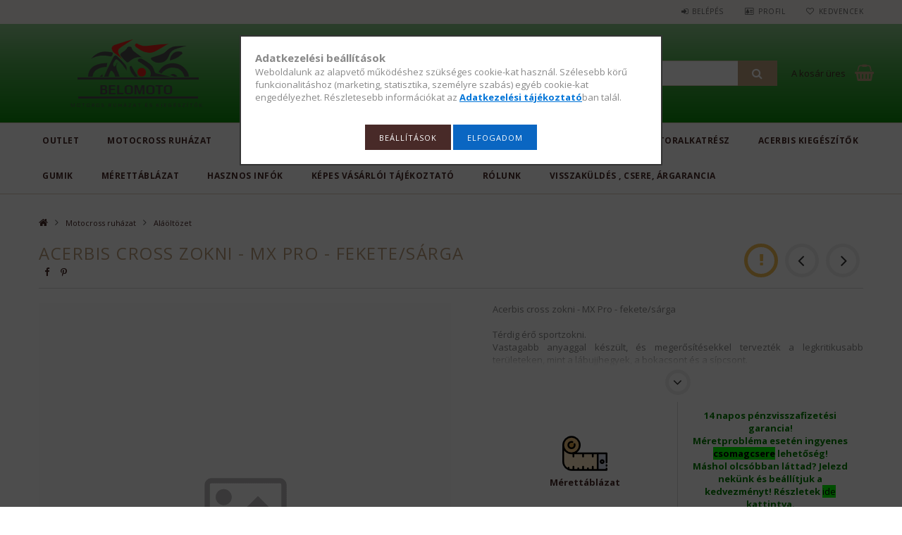

--- FILE ---
content_type: text/html; charset=UTF-8
request_url: https://belomoto.hu/motocross-ruha/alaoltozet/socks-mx-pro-black-yellow-s-m
body_size: 22859
content:
<!DOCTYPE html>
<html lang="hu">
<head>
<meta content="width=device-width, initial-scale=1.0" name="viewport" />
<link href="//fonts.googleapis.com/css?family=Open+Sans:300,400,600,700" rel="stylesheet" type="text/css" />
<meta charset="utf-8">
<meta name="description" content="Acerbis cross zokni - MX Pro - fekete/sárga, Acerbis cross zokni - MX Pro - fekete/sárga Térdig érő sportzokni. Vastagabb anyaggal készült, és megerősítésekkel ">
<meta name="robots" content="index, follow">
<meta http-equiv="X-UA-Compatible" content="IE=Edge">
<meta property="og:site_name" content="belomoto.hu" />
<meta property="og:title" content="Acerbis cross zokni - MX Pro - fekete/sárga - Nagy kínálat, ">
<meta property="og:description" content="Acerbis cross zokni - MX Pro - fekete/sárga, Acerbis cross zokni - MX Pro - fekete/sárga Térdig érő sportzokni. Vastagabb anyaggal készült, és megerősítésekkel ">
<meta property="og:type" content="product">
<meta property="og:url" content="https://belomoto.hu/motocross-ruha/alaoltozet/socks-mx-pro-black-yellow-s-m">
<meta name="google-site-verification" content="tyYTrRni2RzodkNWISoLioUXwneQEIVkcVee44zZdVo">
<meta name="mobile-web-app-capable" content="yes">
<meta name="apple-mobile-web-app-capable" content="yes">
<meta name="MobileOptimized" content="320">
<meta name="HandheldFriendly" content="true">

<title>Acerbis cross zokni - MX Pro - fekete/sárga - Nagy kínálat, </title>


<script>
var service_type="shop";
var shop_url_main="https://belomoto.hu";
var actual_lang="hu";
var money_len="0";
var money_thousend=" ";
var money_dec=",";
var shop_id=43884;
var unas_design_url="https:"+"/"+"/"+"belomoto.hu"+"/"+"!common_design"+"/"+"custom"+"/"+"belomoto.unas.hu"+"/";
var unas_design_code='0';
var unas_base_design_code='1500';
var unas_design_ver=3;
var unas_design_subver=0;
var unas_shop_url='https://belomoto.hu';
var responsive="yes";
var price_nullcut_disable=1;
var config_plus=new Array();
config_plus['product_tooltip']=1;
config_plus['cart_redirect']=1;
config_plus['money_type']='Ft';
config_plus['money_type_display']='Ft';
var lang_text=new Array();

var UNAS = UNAS || {};
UNAS.shop={"base_url":'https://belomoto.hu',"domain":'belomoto.hu',"username":'belomoto.unas.hu',"id":43884,"lang":'hu',"currency_type":'Ft',"currency_code":'HUF',"currency_rate":'1',"currency_length":0,"base_currency_length":0,"canonical_url":'https://belomoto.hu/motocross-ruha/alaoltozet/socks-mx-pro-black-yellow-s-m'};
UNAS.design={"code":'0',"page":'artdet'};
UNAS.api_auth="193c9e9b2f23252665e6f50d27cc0b56";
UNAS.customer={"email":'',"id":0,"group_id":0,"without_registration":0};
UNAS.shop["category_id"]="391710";
UNAS.shop["sku"]="ac0022077318_s-m";
UNAS.shop["product_id"]="1441212546";
UNAS.shop["only_private_customer_can_purchase"] = false;
 

UNAS.text = {
    "button_overlay_close": `Bezár`,
    "popup_window": `Felugró ablak`,
    "list": `lista`,
    "updating_in_progress": `frissítés folyamatban`,
    "updated": `frissítve`,
    "is_opened": `megnyitva`,
    "is_closed": `bezárva`,
    "deleted": `törölve`,
    "consent_granted": `hozzájárulás megadva`,
    "consent_rejected": `hozzájárulás elutasítva`,
    "field_is_incorrect": `mező hibás`,
    "error_title": `Hiba!`,
    "product_variants": `termék változatok`,
    "product_added_to_cart": `A termék a kosárba került`,
    "product_added_to_cart_with_qty_problem": `A termékből csak [qty_added_to_cart] [qty_unit] került kosárba`,
    "product_removed_from_cart": `A termék törölve a kosárból`,
    "reg_title_name": `Név`,
    "reg_title_company_name": `Cégnév`,
    "number_of_items_in_cart": `Kosárban lévő tételek száma`,
    "cart_is_empty": `A kosár üres`,
    "cart_updated": `A kosár frissült`,
    "mandatory": `Kötelező!`
};


UNAS.text["delete_from_compare"]= `Törlés összehasonlításból`;
UNAS.text["comparison"]= `Összehasonlítás`;

UNAS.text["delete_from_favourites"]= `Törlés a kedvencek közül`;
UNAS.text["add_to_favourites"]= `Kedvencekhez`;








window.lazySizesConfig=window.lazySizesConfig || {};
window.lazySizesConfig.loadMode=1;
window.lazySizesConfig.loadHidden=false;

window.dataLayer = window.dataLayer || [];
function gtag(){dataLayer.push(arguments)};
gtag('js', new Date());
</script>

<script src="https://belomoto.hu/!common_packages/jquery/jquery-3.2.1.js?mod_time=1683104288"></script>
<script src="https://belomoto.hu/!common_packages/jquery/plugins/migrate/migrate.js?mod_time=1683104288"></script>
<script src="https://belomoto.hu/!common_packages/jquery/plugins/autocomplete/autocomplete.js?mod_time=1751452520"></script>
<script src="https://belomoto.hu/!common_packages/jquery/plugins/cookie/cookie.js?mod_time=1683104288"></script>
<script src="https://belomoto.hu/!common_packages/jquery/plugins/tools/tools-1.2.7.js?mod_time=1683104288"></script>
<script src="https://belomoto.hu/!common_packages/jquery/own/shop_common/exploded/common.js?mod_time=1769410770"></script>
<script src="https://belomoto.hu/!common_packages/jquery/own/shop_common/exploded/common_overlay.js?mod_time=1754986322"></script>
<script src="https://belomoto.hu/!common_packages/jquery/own/shop_common/exploded/common_shop_popup.js?mod_time=1754991412"></script>
<script src="https://belomoto.hu/!common_packages/jquery/own/shop_common/exploded/common_start_checkout.js?mod_time=1752056294"></script>
<script src="https://belomoto.hu/!common_packages/jquery/own/shop_common/exploded/design_1500.js?mod_time=1725525511"></script>
<script src="https://belomoto.hu/!common_packages/jquery/own/shop_common/exploded/function_change_address_on_order_methods.js?mod_time=1752056294"></script>
<script src="https://belomoto.hu/!common_packages/jquery/own/shop_common/exploded/function_check_password.js?mod_time=1751452520"></script>
<script src="https://belomoto.hu/!common_packages/jquery/own/shop_common/exploded/function_check_zip.js?mod_time=1767692285"></script>
<script src="https://belomoto.hu/!common_packages/jquery/own/shop_common/exploded/function_compare.js?mod_time=1751452520"></script>
<script src="https://belomoto.hu/!common_packages/jquery/own/shop_common/exploded/function_customer_addresses.js?mod_time=1769410770"></script>
<script src="https://belomoto.hu/!common_packages/jquery/own/shop_common/exploded/function_delivery_point_select.js?mod_time=1751452520"></script>
<script src="https://belomoto.hu/!common_packages/jquery/own/shop_common/exploded/function_favourites.js?mod_time=1725525511"></script>
<script src="https://belomoto.hu/!common_packages/jquery/own/shop_common/exploded/function_infinite_scroll.js?mod_time=1758625002"></script>
<script src="https://belomoto.hu/!common_packages/jquery/own/shop_common/exploded/function_language_and_currency_change.js?mod_time=1751452520"></script>
<script src="https://belomoto.hu/!common_packages/jquery/own/shop_common/exploded/function_param_filter.js?mod_time=1764233415"></script>
<script src="https://belomoto.hu/!common_packages/jquery/own/shop_common/exploded/function_postsale.js?mod_time=1751452520"></script>
<script src="https://belomoto.hu/!common_packages/jquery/own/shop_common/exploded/function_product_print.js?mod_time=1725525511"></script>
<script src="https://belomoto.hu/!common_packages/jquery/own/shop_common/exploded/function_product_subscription.js?mod_time=1751452520"></script>
<script src="https://belomoto.hu/!common_packages/jquery/own/shop_common/exploded/function_recommend.js?mod_time=1751452520"></script>
<script src="https://belomoto.hu/!common_packages/jquery/own/shop_common/exploded/function_saved_cards.js?mod_time=1751452520"></script>
<script src="https://belomoto.hu/!common_packages/jquery/own/shop_common/exploded/function_saved_filter_delete.js?mod_time=1751452520"></script>
<script src="https://belomoto.hu/!common_packages/jquery/own/shop_common/exploded/function_search_smart_placeholder.js?mod_time=1751452520"></script>
<script src="https://belomoto.hu/!common_packages/jquery/own/shop_common/exploded/function_vote.js?mod_time=1725525511"></script>
<script src="https://belomoto.hu/!common_packages/jquery/own/shop_common/exploded/page_cart.js?mod_time=1767791927"></script>
<script src="https://belomoto.hu/!common_packages/jquery/own/shop_common/exploded/page_customer_addresses.js?mod_time=1768291153"></script>
<script src="https://belomoto.hu/!common_packages/jquery/own/shop_common/exploded/page_order_checkout.js?mod_time=1725525511"></script>
<script src="https://belomoto.hu/!common_packages/jquery/own/shop_common/exploded/page_order_details.js?mod_time=1725525511"></script>
<script src="https://belomoto.hu/!common_packages/jquery/own/shop_common/exploded/page_order_methods.js?mod_time=1760086915"></script>
<script src="https://belomoto.hu/!common_packages/jquery/own/shop_common/exploded/page_order_return.js?mod_time=1725525511"></script>
<script src="https://belomoto.hu/!common_packages/jquery/own/shop_common/exploded/page_order_send.js?mod_time=1725525511"></script>
<script src="https://belomoto.hu/!common_packages/jquery/own/shop_common/exploded/page_order_subscriptions.js?mod_time=1751452520"></script>
<script src="https://belomoto.hu/!common_packages/jquery/own/shop_common/exploded/page_order_verification.js?mod_time=1752056294"></script>
<script src="https://belomoto.hu/!common_packages/jquery/own/shop_common/exploded/page_product_details.js?mod_time=1751452520"></script>
<script src="https://belomoto.hu/!common_packages/jquery/own/shop_common/exploded/page_product_list.js?mod_time=1725525511"></script>
<script src="https://belomoto.hu/!common_packages/jquery/own/shop_common/exploded/page_product_reviews.js?mod_time=1751452520"></script>
<script src="https://belomoto.hu/!common_packages/jquery/own/shop_common/exploded/page_reg.js?mod_time=1756187462"></script>
<script src="https://belomoto.hu/!common_packages/jquery/plugins/hoverintent/hoverintent.js?mod_time=1683104288"></script>
<script src="https://belomoto.hu/!common_packages/jquery/own/shop_tooltip/shop_tooltip.js?mod_time=1753441723"></script>
<script src="https://belomoto.hu/!common_packages/jquery/plugins/responsive_menu/responsive_menu-unas.js?mod_time=1683104288"></script>
<script src="https://belomoto.hu/!common_packages/jquery/plugins/slick/slick.js?mod_time=1683104288"></script>
<script src="https://belomoto.hu/!common_packages/jquery/plugins/perfectscrollbar/perfect-scrollbar.jquery.js?mod_time=1683104288"></script>

<link href="https://belomoto.hu/!common_packages/jquery/plugins/autocomplete/autocomplete.css?mod_time=1683104288" rel="stylesheet" type="text/css">
<link href="https://belomoto.hu/!common_design/base/001500/css/common.css?mod_time=1763385135" rel="stylesheet" type="text/css">
<link href="https://belomoto.hu/!common_design/custom/belomoto.unas.hu/css/page_artdet_1.css?mod_time=1620730506" rel="stylesheet" type="text/css">
<link href="https://belomoto.hu/!common_design/custom/belomoto.unas.hu/css/custom.css?mod_time=1620730506" rel="stylesheet" type="text/css">
<link href="https://belomoto.hu/!common_design/custom/belomoto.unas.hu/element/own.css?mod_time=1600171604" rel="stylesheet" type="text/css">

<link href="https://belomoto.hu/motocross-ruha/alaoltozet/socks-mx-pro-black-yellow-s-m" rel="canonical">
    <link id="favicon-32x32" rel="icon" type="image/png" href="https://belomoto.hu/!common_design/own/image/favicon_32x32.png" sizes="32x32">
    <link id="favicon-192x192" rel="icon" type="image/png" href="https://belomoto.hu/!common_design/own/image/favicon_192x192.png" sizes="192x192">
            <link rel="apple-touch-icon" href="https://belomoto.hu/!common_design/own/image/favicon_32x32.png" sizes="32x32">
        <link rel="apple-touch-icon" href="https://belomoto.hu/!common_design/own/image/favicon_192x192.png" sizes="192x192">
        <script>
        var google_consent=1;
    
        gtag('consent', 'default', {
           'ad_storage': 'denied',
           'ad_user_data': 'denied',
           'ad_personalization': 'denied',
           'analytics_storage': 'denied',
           'functionality_storage': 'denied',
           'personalization_storage': 'denied',
           'security_storage': 'granted'
        });

    
        gtag('consent', 'update', {
           'ad_storage': 'denied',
           'ad_user_data': 'denied',
           'ad_personalization': 'denied',
           'analytics_storage': 'denied',
           'functionality_storage': 'denied',
           'personalization_storage': 'denied',
           'security_storage': 'granted'
        });

        </script>
    <script async src="https://www.googletagmanager.com/gtag/js?id=UA-170653563-1"></script>    <script>
    gtag('config', 'UA-170653563-1');

          gtag('config', 'G-322882728');
                </script>
        <script>
    var google_analytics=1;

                gtag('event', 'view_item', {
              "currency": "HUF",
              "value": '9800',
              "items": [
                  {
                      "item_id": "ac0022077318_s-m",
                      "item_name": "Acerbis cross zokni - MX Pro - fekete/sárga",
                      "item_category": "Motocross ruházat/Aláöltözet",
                      "price": '9800'
                  }
              ],
              'non_interaction': true
            });
               </script>
           <script>
        gtag('config', 'AW-638440637',{'allow_enhanced_conversions':true});
                </script>
                <script>
                       gtag('config', 'AW-417068313');
                </script>
                <script>
            gtag('config', 'AW-447808450');
        </script>
            <script>
        var google_ads=1;

                gtag('event','remarketing', {
            'ecomm_pagetype': 'product',
            'ecomm_prodid': ["ac0022077318_s-m"],
            'ecomm_totalvalue': 9800        });
            </script>
        <!-- Google Tag Manager -->
    <script>(function(w,d,s,l,i){w[l]=w[l]||[];w[l].push({'gtm.start':
            new Date().getTime(),event:'gtm.js'});var f=d.getElementsByTagName(s)[0],
            j=d.createElement(s),dl=l!='dataLayer'?'&l='+l:'';j.async=true;j.src=
            'https://www.googletagmanager.com/gtm.js?id='+i+dl;f.parentNode.insertBefore(j,f);
        })(window,document,'script','dataLayer','GTM-MRMPXZ2');</script>
    <!-- End Google Tag Manager -->

    
    <script>
    var facebook_pixel=1;
    /* <![CDATA[ */
        !function(f,b,e,v,n,t,s){if(f.fbq)return;n=f.fbq=function(){n.callMethod?
            n.callMethod.apply(n,arguments):n.queue.push(arguments)};if(!f._fbq)f._fbq=n;
            n.push=n;n.loaded=!0;n.version='2.0';n.queue=[];t=b.createElement(e);t.async=!0;
            t.src=v;s=b.getElementsByTagName(e)[0];s.parentNode.insertBefore(t,s)}(window,
                document,'script','//connect.facebook.net/en_US/fbevents.js');

        fbq('init', '672794746722549');
                fbq('track', 'PageView', {}, {eventID:'PageView.aX6KlFtMev7iKpf99s2fjAABup4'});
        
        fbq('track', 'ViewContent', {
            content_name: 'Acerbis cross zokni - MX Pro - fekete/sárga',
            content_category: 'Motocross ruházat > Aláöltözet',
            content_ids: ['ac0022077318_s-m'],
            contents: [{'id': 'ac0022077318_s-m', 'quantity': '1'}],
            content_type: 'product',
            value: 9800,
            currency: 'HUF'
        }, {eventID:'ViewContent.aX6KlFtMev7iKpf99s2fjAABup4'});

        
        $(document).ready(function() {
            $(document).on("addToCart", function(event, product_array){
                facebook_event('AddToCart',{
					content_name: product_array.name,
					content_category: product_array.category,
					content_ids: [product_array.sku],
					contents: [{'id': product_array.sku, 'quantity': product_array.qty}],
					content_type: 'product',
					value: product_array.price,
					currency: 'HUF'
				}, {eventID:'AddToCart.' + product_array.event_id});
            });

            $(document).on("addToFavourites", function(event, product_array){
                facebook_event('AddToWishlist', {
                    content_ids: [product_array.sku],
                    content_type: 'product'
                }, {eventID:'AddToFavourites.' + product_array.event_id});
            });
        });

    /* ]]> */
    </script>
<script>
(function(i,s,o,g,r,a,m){i['BarionAnalyticsObject']=r;i[r]=i[r]||function(){
    (i[r].q=i[r].q||[]).push(arguments)},i[r].l=1*new Date();a=s.createElement(o),
    m=s.getElementsByTagName(o)[0];a.async=1;a.src=g;m.parentNode.insertBefore(a,m)
})(window, document, 'script', 'https://pixel.barion.com/bp.js', 'bp');
                    
bp('init', 'addBarionPixelId', 'BP-1hffx0hxk8-90');
</script>
<noscript><img height='1' width='1' style='display:none' alt='' src='https://pixel.barion.com/a.gif?__ba_pixel_id=BP-1hffx0hxk8-90&ev=contentView&noscript=1'/></noscript>
<script>
$(document).ready(function () {
     UNAS.onGrantConsent(function(){
         bp('consent', 'grantConsent');
     });
     
     UNAS.onRejectConsent(function(){
         bp('consent', 'rejectConsent');
     });

     var contentViewProperties = {
         'currency': 'HUF',
         'quantity': 1,
         'unit': 'db',
         'unitPrice': 9800,
         'category': 'Motocross ruházat|Aláöltözet',
         'imageUrl': 'https://belomoto.hu/img/43884/ac0022077318_s-m/585x585,r/ac0022077318_s-m.jpg',
         'name': 'Acerbis cross zokni - MX Pro - fekete/sárga',
         'contentType': 'Product',
         'id': 'ac0022077318_s-m',
     }
     bp('track', 'contentView', contentViewProperties);

     UNAS.onChangeVariant(function(event,params){
         var variant = '';
         if (typeof params.variant_list1!=='undefined') variant+=params.variant_list1;
         if (typeof params.variant_list2!=='undefined') variant+='|'+params.variant_list2;
         if (typeof params.variant_list3!=='undefined') variant+='|'+params.variant_list3;
         var customizeProductProperties = {
            'contentType': 'Product',
            'currency': 'HUF',
            'id': params.sku,
            'name': 'Acerbis cross zokni - MX Pro - fekete/sárga',
            'unit': 'db',
            'unitPrice': 9800,
            'variant': variant,
            'list': 'ProductPage'
        }
        bp('track', 'customizeProduct', customizeProductProperties);
     });

     UNAS.onAddToCart(function(event,params){
         var variant = '';
         if (typeof params.variant_list1!=='undefined') variant+=params.variant_list1;
         if (typeof params.variant_list2!=='undefined') variant+='|'+params.variant_list2;
         if (typeof params.variant_list3!=='undefined') variant+='|'+params.variant_list3;
         var addToCartProperties = {
             'contentType': 'Product',
             'currency': 'HUF',
             'id': params.sku,
             'name': params.name,
             'quantity': parseFloat(params.qty_add),
             'totalItemPrice': params.qty*params.price,
             'unit': params.unit,
             'unitPrice': parseFloat(params.price),
             'category': params.category,
             'variant': variant
         };
         bp('track', 'addToCart', addToCartProperties);
     });

     UNAS.onClickProduct(function(event,params){
         UNAS.getProduct(function(result) {
             if (result.name!=undefined) {
                 var clickProductProperties  = {
                     'contentType': 'Product',
                     'currency': 'HUF',
                     'id': params.sku,
                     'name': result.name,
                     'unit': result.unit,
                     'unitPrice': parseFloat(result.unit_price),
                     'quantity': 1
                 }
                 bp('track', 'clickProduct', clickProductProperties );
             }
         },params);
     });

UNAS.onRemoveFromCart(function(event,params){
     bp('track', 'removeFromCart', {
         'contentType': 'Product',
         'currency': 'HUF',
         'id': params.sku,
         'name': params.name,
         'quantity': params.qty,
         'totalItemPrice': params.price * params.qty,
         'unit': params.unit,
         'unitPrice': parseFloat(params.price),
         'list': 'BasketPage'
     });
});

});
</script>

<script src="https://onsite.optimonk.com/script.js?account=262203" async></script>



<script src="https://www.onlinepenztarca.hu/js/onlinepenztarcajs.js?btr=J9CfM-Rx4Fz-Ir1t7-QLfwx" defer></script>


<script>

<!-- Hotjar Tracking Code for https://belomoto.hu -->
    (function(h,o,t,j,a,r){
        h.hj=h.hj||function(){(h.hj.q=h.hj.q||[]).push(arguments)};
        h._hjSettings={hjid:3679079,hjsv:6};
        a=o.getElementsByTagName('head')[0];
        r=o.createElement('script');r.async=1;
        r.src=t+h._hjSettings.hjid+j+h._hjSettings.hjsv;
        a.appendChild(r);
    })(window,document,'https://static.hotjar.com/c/hotjar-','.js?sv=');


</script>



</head>

<body class='design_ver3' id="ud_shop_artdet">
    <!-- Google Tag Manager (noscript) -->
    <noscript><iframe src="https://www.googletagmanager.com/ns.html?id=GTM-MRMPXZ2"
                      height="0" width="0" style="display:none;visibility:hidden"></iframe></noscript>
    <!-- End Google Tag Manager (noscript) -->
        <div id="fb-root"></div>
    <script>
        window.fbAsyncInit = function() {
            FB.init({
                xfbml            : true,
                version          : 'v22.0'
            });
        };
    </script>
    <script async defer crossorigin="anonymous" src="https://connect.facebook.net/hu_HU/sdk.js"></script>
    <div id="image_to_cart" style="display:none; position:absolute; z-index:100000;"></div>
<div class="overlay_common overlay_warning" id="overlay_cart_add"></div>
<script>$(document).ready(function(){ overlay_init("cart_add",{"onBeforeLoad":false}); });</script>
<div id="overlay_login_outer"></div>	
	<script>
	$(document).ready(function(){
	    var login_redir_init="";

		$("#overlay_login_outer").overlay({
			onBeforeLoad: function() {
                var login_redir_temp=login_redir_init;
                if (login_redir_act!="") {
                    login_redir_temp=login_redir_act;
                    login_redir_act="";
                }

									$.ajax({
						type: "GET",
						async: true,
						url: "https://belomoto.hu/shop_ajax/ajax_popup_login.php",
						data: {
							shop_id:"43884",
							lang_master:"hu",
                            login_redir:login_redir_temp,
							explicit:"ok",
							get_ajax:"1"
						},
						success: function(data){
							$("#overlay_login_outer").html(data);
							if (unas_design_ver >= 5) $("#overlay_login_outer").modal('show');
							$('#overlay_login1 input[name=shop_pass_login]').keypress(function(e) {
								var code = e.keyCode ? e.keyCode : e.which;
								if(code.toString() == 13) {		
									document.form_login_overlay.submit();		
								}	
							});	
						}
					});
								},
			top: 50,
			mask: {
	color: "#000000",
	loadSpeed: 200,
	maskId: "exposeMaskOverlay",
	opacity: 0.7
},
			closeOnClick: (config_plus['overlay_close_on_click_forced'] === 1),
			onClose: function(event, overlayIndex) {
				$("#login_redir").val("");
			},
			load: false
		});
		
			});
	function overlay_login() {
		$(document).ready(function(){
			$("#overlay_login_outer").overlay().load();
		});
	}
	function overlay_login_remind() {
        if (unas_design_ver >= 5) {
            $("#overlay_remind").overlay().load();
        } else {
            $(document).ready(function () {
                $("#overlay_login_outer").overlay().close();
                setTimeout('$("#overlay_remind").overlay().load();', 250);
            });
        }
	}

    var login_redir_act="";
    function overlay_login_redir(redir) {
        login_redir_act=redir;
        $("#overlay_login_outer").overlay().load();
    }
	</script>  
	<div class="overlay_common overlay_info" id="overlay_remind"></div>
<script>$(document).ready(function(){ overlay_init("remind",[]); });</script>

	<script>
    	function overlay_login_error_remind() {
		$(document).ready(function(){
			load_login=0;
			$("#overlay_error").overlay().close();
			setTimeout('$("#overlay_remind").overlay().load();', 250);	
		});
	}
	</script>  
	<div class="overlay_common overlay_info" id="overlay_newsletter"></div>
<script>$(document).ready(function(){ overlay_init("newsletter",[]); });</script>

<script>
function overlay_newsletter() {
    $(document).ready(function(){
        $("#overlay_newsletter").overlay().load();
    });
}
</script>
<div class="overlay_common overlay_error" id="overlay_script"></div>
<script>$(document).ready(function(){ overlay_init("script",[]); });</script>
    <script>
    $(document).ready(function() {
        $.ajax({
            type: "GET",
            url: "https://belomoto.hu/shop_ajax/ajax_stat.php",
            data: {master_shop_id:"43884",get_ajax:"1"}
        });
    });
    </script>
    
<div id="responsive_cat_menu"><div id="responsive_cat_menu_content"><script>var responsive_menu='$(\'#responsive_cat_menu ul\').responsive_menu({ajax_type: "GET",ajax_param_str: "cat_key|aktcat",ajax_url: "https://belomoto.hu/shop_ajax/ajax_box_cat.php",ajax_data: "master_shop_id=43884&lang_master=hu&get_ajax=1&type=responsive_call&box_var_name=shop_cat&box_var_already=no&box_var_responsive=yes&box_var_section=content&box_var_highlight=yes&box_var_type=normal&box_var_multilevel_id=responsive_cat_menu",menu_id: "responsive_cat_menu"});'; </script><div class="responsive_menu"><div class="responsive_menu_nav"><div class="responsive_menu_navtop"><div class="responsive_menu_back "></div><div class="responsive_menu_title ">&nbsp;</div><div class="responsive_menu_close "></div></div><div class="responsive_menu_navbottom"></div></div><div class="responsive_menu_content"><ul style="display:none;"><li><span class="ajax_param">621641|391710</span><a href="https://belomoto.hu/outlet" class="text_small resp_clickable" onclick="return false;">Outlet <span class='box_cat_num'>[207]</span></a></li><li class="active_menu"><div class="next_level_arrow"></div><span class="ajax_param">541584|391710</span><a href="https://belomoto.hu/motocross-ruha" class="text_small has_child resp_clickable" onclick="return false;">Motocross ruházat <span class='box_cat_num'>[1332]</span></a></li><li><div class="next_level_arrow"></div><span class="ajax_param">605790|391710</span><a href="https://belomoto.hu/motoros-ruhazat" class="text_small has_child resp_clickable" onclick="return false;">Utcai motoros ruházat <span class='box_cat_num'>[103]</span></a></li><li><div class="next_level_arrow"></div><span class="ajax_param">857341|391710</span><a href="https://belomoto.hu/kiegeszitok" class="text_small has_child resp_clickable" onclick="return false;">Védőelemek <span class='box_cat_num'>[838]</span></a></li><li><div class="next_level_arrow"></div><span class="ajax_param">587015|391710</span><a href="https://belomoto.hu/acerbis-idomok" class="text_small has_child resp_clickable" onclick="return false;">Acerbis idomok és szettek <span class='box_cat_num'>[2593]</span></a></li><li><div class="next_level_arrow"></div><span class="ajax_param">184326|391710</span><a href="https://belomoto.hu/motoralkatresz" class="text_small has_child resp_clickable" onclick="return false;">Motoralkatrész <span class='box_cat_num'>[352]</span></a></li><li><span class="ajax_param">995341|391710</span><a href="https://belomoto.hu/Acerbis-kiegeszitok" class="text_small resp_clickable" onclick="return false;">Acerbis kiegészítők <span class='box_cat_num'>[39]</span></a></li><li><span class="ajax_param">934531|391710</span><a href="https://belomoto.hu/Gumik" class="text_small resp_clickable" onclick="return false;">Gumik <span class='box_cat_num'>[20]</span></a></li><li class="responsive_menu_item_page"><div class="next_level_arrow"></div><span class="ajax_param">9999999120366|0</span><a href="https://belomoto.hu/merettablazat" class="text_small responsive_menu_page has_child resp_clickable" onclick="return false;" target="_top">Mérettáblázat</a></li><li class="responsive_menu_item_page"><span class="ajax_param">9999999769108|0</span><a href="https://belomoto.hu/motoros-cikkek" class="text_small responsive_menu_page resp_clickable" onclick="return false;" target="_top">Hasznos infók</a></li><li class="responsive_menu_item_page"><span class="ajax_param">9999999131237|0</span><a href="https://belomoto.hu/fogyaszto-barat" class="text_small responsive_menu_page resp_clickable" onclick="return false;" target="_top">Képes vásárlói tájékoztató</a></li><li class="responsive_menu_item_page"><span class="ajax_param">9999999722029|0</span><a href="https://belomoto.hu/rolunk" class="text_small responsive_menu_page resp_clickable" onclick="return false;" target="_top">Rólunk</a></li><li class="responsive_menu_item_page"><span class="ajax_param">9999999952646|0</span><a href="https://belomoto.hu/visszakuldes-es-csere" class="text_small responsive_menu_page resp_clickable" onclick="return false;" target="_top">Visszaküldés , csere, árgarancia</a></li></ul></div></div></div></div>

<div id="container">
	

    <div id="header">
    	<div id="header_top">
        	<div id="header_top_wrap" class="row">
                <div id="money_lang" class="col-sm-4">                  
                    <div id="lang">
<script>$('#box_container_common_lang').css('display','none');</script></div>
                    <div id="money"></div>
                    <div class="clear_fix"></div>
                </div>
                <div class="col-sm-2"></div>
                <div id="header_menu" class="col-sm-6">
                	<ul class="list-inline">
	                    <li class="list-inline-item login">
    
        
            
                <script>
                    function overlay_login() {
                        $(document).ready(function(){
                            $("#overlay_login_outer").overlay().load();
                        });
                    }
                </script>
                <a href="javascript:overlay_login();" class="menu_login">Belépés</a>
            

            
        

        

        

        

    
</li>
        	            <li class="list-inline-item profil"><a href="https://belomoto.hu/shop_order_track.php">Profil</a></li>
                        <li class="list-inline-item fav"><a href="https://belomoto.hu/shop_order_track.php?tab=favourites">Kedvencek</a></li>
                        <li class="list-inline-item saved_filters"></li>
                        <li class="list-inline-item compare"></li>
                    </ul>
                </div>
                <div class="clear_fix"></div>
        	</div>
        </div>
        
    	<div id="header_content">
        	<div id="header_content_wrap">
                <div id="logo">



    

    
        <div id="header_logo_img" class="js-element header_logo_img-container" data-element-name="header_logo">
            
                
                    <div class="header_logo_img-wrap header_logo_img-wrap-1">
                        <div class="header_logo_1_img-wrapper">
                            <a href="https://belomoto.hu">
                            <picture>
                                
                                <source media="(max-width: 479.8px)" srcset="https://belomoto.hu/!common_design/custom/belomoto.unas.hu/element/layout_hu_header_logo-300x100_1_default.png?time=1593066184">
                                <source media="(max-width: 767.8px)" srcset="https://belomoto.hu/!common_design/custom/belomoto.unas.hu/element/layout_hu_header_logo-300x100_1_default.png?time=1593066184">
                                <source media="(max-width: 1023.8px)" srcset="https://belomoto.hu/!common_design/custom/belomoto.unas.hu/element/layout_hu_header_logo-300x100_1_default.png?time=1593066184">
                                <img width="300" height="100"
                                     src="https://belomoto.hu/!common_design/custom/belomoto.unas.hu/element/layout_hu_header_logo-300x100_1_default.png?time=1593066184" alt="belomoto motoros ruházat"
                                     
                                >
                            </picture>
                            </a>
                        </div>
                    </div>
                
                
            
        </div>
    

</div>
                <div id="header_banner"></div>
                <div id="header_content_right">
	                <div id="search"><div id="box_search_content" class="box_content browser-is-chrome">
    <form name="form_include_search" id="form_include_search" action="https://belomoto.hu/shop_search.php" method="get">
        <div class="box_search_field">
            <input data-stay-visible-breakpoint="1000" name="search" id="box_search_input" type="text" pattern=".{3,100}"
                   maxlength="100" class="text_small ac_input js-search-input" title="Hosszabb kereső kifejezést írjon be!"
                   placeholder="Keresés" autocomplete="off"
                   required
            >
        </div>
        <button class="box_search_button fa fa-search" type="submit" title="Keresés"></button>
    </form>
</div>
<script>
/* CHECK SEARCH INPUT CONTENT  */
function checkForInput(element) {
    let thisEl = $(element);
    let tmpval = thisEl.val();
    thisEl.toggleClass('not-empty', tmpval.length >= 1);
    thisEl.toggleClass('search-enable', tmpval.length >= 3);
}
/* CHECK SEARCH INPUT CONTENT  */
$('#box_search_input').on('blur change keyup', function() {
    checkForInput(this);
});
</script>
<script>
    $(document).ready(function(){
        $(document).on('smartSearchInputLoseFocus', function(){
            if ($('.js-search-smart-autocomplete').length>0) {
                setTimeout(function () {
                    let height = $(window).height() - ($('.js-search-smart-autocomplete').offset().top - $(window).scrollTop()) - 20;
                    $('.search-smart-autocomplete').css('max-height', height + 'px');
                }, 300);
            }
        });
    });
</script></div>
                    <div id="cart"><div id='box_cart_content' class='box_content'>




<div id="box_cart_content_full">
    <div class='box_cart_item'>
        <a href="https://belomoto.hu/shop_cart.php">
    
                
    
                
                    <span class='box_cart_empty'>A kosár üres</span>
                    
                
    
        </a>
    </div>
    
    	
    
</div>


<div class="box_cart_itemlist">
    
    <div class="box_cart_itemlist_list">
        
    </div>
    
    
    <div class="box_cart_sum_row">
        
            <div class='box_cart_price_label'>Összesen:</div>
        
        
            <div class='box_cart_price'><span class='text_color_fault'>0 Ft</span></div>
        
        <div class='clear_fix'></div>
	</div>

    
    <div class='box_cart_button'><input name="Button" type="button" value="Megrendelés" onclick="location.href='https://belomoto.hu/shop_cart.php'"></div>
    
    
</div>



</div>


    <script>
        $("#box_cart_content_full").click(function() {
            document.location.href="https://belomoto.hu/shop_cart.php";
        });
		$(document).ready (function() {
			$('#cart').hoverIntent({
                over: function () {
                    $(this).find('.box_cart_itemlist').stop(true).slideDown(400, function () {
                        $('.box_cart_itemlist_list').perfectScrollbar();
                    });
                },
                out: function () {
                    $(this).find('.box_cart_itemlist').slideUp(400);
                },
                interval: 100,
                sensitivity: 6,
                timeout: 1000
            });
		});
    </script>
</div>
                </div>
                <div class="clear_fix"></div>
        	</div>
        </div>	
        
        <div id="header_bottom">
        	<div id="header_bottom_wrap">
            	<ul id="mainmenu">
                	
<li data-id="621641">
    <a href="https://belomoto.hu/outlet">Outlet</a>

    
</li>

<li data-id="541584">
    <a href="https://belomoto.hu/motocross-ruha">Motocross ruházat</a>

    
	<div class="catmenu_lvl2_outer">
        <ul class="catmenu_lvl2 ">
        	
	
	<li data-id="516989">
    	<a href="https://belomoto.hu/motocross-ruha/sisak">Cross sisakok</a>
		
	</li>
	
	<li data-id="514295">
    	<a href="https://belomoto.hu/motocross-ruha/csizma"> Cross csizmák</a>
		
	</li>
	
	<li data-id="513347">
    	<a href="https://belomoto.hu/motocross-ruha/kabat">Kabátok</a>
		
	</li>
	
	<li data-id="875757">
    	<a href="https://belomoto.hu/motocross-ruha/cross-mez">Cross mezek</a>
		
	</li>
	
	<li data-id="703403">
    	<a href="https://belomoto.hu/motocross-ruha/nadrag">Cross nadrágok</a>
		
	</li>
	
	<li data-id="723310">
    	<a href="https://belomoto.hu/motocross-ruha/kesztyu">Cross kesztyűk</a>
		
	</li>
	
	<li data-id="316227">
    	<a href="https://belomoto.hu/motocross-ruha/protektor">Protektorok</a>
		


<ul class="catmenu_lvl3"> 
	
	<li data-id="159025">
    	<a href="https://belomoto.hu/protektoring">Protektoringek</a>
	</li>
	
	<li data-id="196043">
    	<a href="https://belomoto.hu/terdvedo">Motoros térdvédők</a>
	</li>
	
	<li data-id="363022">
    	<a href="https://belomoto.hu/hatprotektor">Hátprotektorok</a>
	</li>
	
    

</ul>

	</li>
	
	<li data-id="982087">
    	<a href="https://belomoto.hu/motocross-ruha/esoruha">Esőruhák</a>
		
	</li>
	
	<li data-id="391710">
    	<a href="https://belomoto.hu/motocross-ruha/alaoltozet">Aláöltözet</a>
		
	</li>
	
	<li data-id="872090">
    	<a href="https://belomoto.hu/motocross-ruha/taska">Táskák</a>
		
	</li>
	

        </ul>
        
	</div>
    
</li>

<li data-id="605790">
    <a href="https://belomoto.hu/motoros-ruhazat">Utcai motoros ruházat</a>

    
	<div class="catmenu_lvl2_outer">
        <ul class="catmenu_lvl2 ">
        	
	
	<li data-id="386630">
    	<a href="https://belomoto.hu/motoros-ruhazat/bukosisak">Bukósisakok</a>
		


<ul class="catmenu_lvl3"> 
	
	<li data-id="828865">
    	<a href="https://belomoto.hu/motoros-ruhazat/bukosisak/zart">Zárt bukósisakok</a>
	</li>
	
	<li data-id="770836">
    	<a href="https://belomoto.hu/motoros-ruhazat/bukosisak/nyitott">Nyitott bukósisakok</a>
	</li>
	
	<li data-id="363489">
    	<a href="https://belomoto.hu/motoros-ruhazat/bukosisak/felnyithato">Felnyitható bukósisakok</a>
	</li>
	
    

</ul>

	</li>
	
	<li data-id="493516">
    	<a href="https://belomoto.hu/motoros-ruhazat/kabat">Kabátok</a>
		
	</li>
	

        </ul>
        
	</div>
    
</li>

<li data-id="857341">
    <a href="https://belomoto.hu/kiegeszitok">Védőelemek</a>

    
	<div class="catmenu_lvl2_outer">
        <ul class="catmenu_lvl2 ">
        	
	
	<li data-id="581889">
    	<a href="https://belomoto.hu/kiegeszitok/fektarcsa-vedo/"> Féktárcsa védők</a>
		
	</li>
	
	<li data-id="203640">
    	<a href="https://belomoto.hu/kiegeszitok/blokkvedo/"> Motorblokk védők</a>
		
	</li>
	
	<li data-id="990829">
    	<a href="https://belomoto.hu/kiegeszitok/hutovedo/"> Hűtővédők</a>
		
	</li>
	
	<li data-id="638490">
    	<a href="https://belomoto.hu/kiegeszitok/vazvedo/"> Vázvédők</a>
		
	</li>
	
	<li data-id="670240">
    	<a href="https://belomoto.hu/kiegeszitok/kezvedo/"> Kézvédők</a>
		
	</li>
	
	<li data-id="799134">
    	<a href="https://belomoto.hu/kiegeszitok/haspancel/"> Haspáncélok</a>
		
	</li>
	
	<li data-id="287616">
    	<a href="https://belomoto.hu/kiegeszitok/kezvedo-alkatreszek"> Kézvédő alkatrészek</a>
		
	</li>
	
	<li data-id="496280">
    	<a href="https://belomoto.hu/kiegeszitok/also-teleszkopvedok/">Alsó teleszkópvédő</a>
		
	</li>
	
	<li data-id="254122">
    	<a href="https://belomoto.hu/Lengovilla-vedok">Lengővilla védők</a>
		
	</li>
	
	<li data-id="933284">
    	<a href="https://belomoto.hu/spl/933284/Also-villanyakvedo"> Alsó villanyakvédő</a>
		
	</li>
	

        </ul>
        
	</div>
    
</li>

<li data-id="587015">
    <a href="https://belomoto.hu/acerbis-idomok">Acerbis idomok és szettek</a>

    
	<div class="catmenu_lvl2_outer">
        <ul class="catmenu_lvl2 ">
        	
	
	<li data-id="219452">
    	<a href="https://belomoto.hu/acerbis-idomok/honda">Honda CR/CRF</a>
		


<ul class="catmenu_lvl3"> 
	
	<li data-id="610851">
    	<a href="https://belomoto.hu/acerbis-idomok/honda/idomszett">Idomszettek</a>
	</li>
	
	<li data-id="369351">
    	<a href="https://belomoto.hu/acerbis-idomok/honda/teleszkopvedo">Teleszkópvédők</a>
	</li>
	
	<li data-id="889688">
    	<a href="https://belomoto.hu/acerbis-idomok/honda/fejidom">Fejidom</a>
	</li>
	
	<li data-id="814868">
    	<a href="https://belomoto.hu/acerbis-idomok/honda/elso-sarvedo">Első sárvédő</a>
	</li>
	
	<li data-id="613765">
    	<a href="https://belomoto.hu/acerbis-idomok/honda/farokidom">Farokidom</a>
	</li>
	
    
    <li class="catmenu_more"><a href="https://belomoto.hu/acerbis-idomok/honda">Több</a></li>
    

</ul>

	</li>
	
	<li data-id="255630">
    	<a href="https://belomoto.hu/acerbis-idomok/kawasaki">Kawasaki KX/KX-F</a>
		


<ul class="catmenu_lvl3"> 
	
	<li data-id="314919">
    	<a href="https://belomoto.hu/acerbis-idomok/kawasaki/idomszett">Idomszettek</a>
	</li>
	
	<li data-id="677202">
    	<a href="https://belomoto.hu/acerbis-idomok/kawasaki/teleszkopvedo">Teleszkópvédők</a>
	</li>
	
	<li data-id="687279">
    	<a href="https://belomoto.hu/acerbis-idomok/kawasaki/fejidom">Fejidom</a>
	</li>
	
	<li data-id="882506">
    	<a href="https://belomoto.hu/acerbis-idomok/kawasaki/elso-sarvedo">Első sárvédő</a>
	</li>
	
	<li data-id="754671">
    	<a href="https://belomoto.hu/acerbis-idomok/kawasaki/farokidom">Farokidom</a>
	</li>
	
    
    <li class="catmenu_more"><a href="https://belomoto.hu/acerbis-idomok/kawasaki">Több</a></li>
    

</ul>

	</li>
	
	<li data-id="555614">
    	<a href="https://belomoto.hu/acerbis-idomok/ktm">KTM SX/SXF/EXC/EXCF</a>
		


<ul class="catmenu_lvl3"> 
	
	<li data-id="973758">
    	<a href="https://belomoto.hu/acerbis-idomok/ktm/idomszett">Idomszettek</a>
	</li>
	
	<li data-id="901804">
    	<a href="https://belomoto.hu/acerbis-idomok/ktm/teleszkopvedo">Teleszkópvédők</a>
	</li>
	
	<li data-id="550409">
    	<a href="https://belomoto.hu/acerbis-idomok/ktm/fejidom">Fejidom</a>
	</li>
	
	<li data-id="603219">
    	<a href="https://belomoto.hu/acerbis-idomok/ktm/elso-sarvedo">Első sárvédő</a>
	</li>
	
	<li data-id="531592">
    	<a href="https://belomoto.hu/acerbis-idomok/ktm/farokidom">Farokidom</a>
	</li>
	
    
    <li class="catmenu_more"><a href="https://belomoto.hu/acerbis-idomok/ktm">Több</a></li>
    

</ul>

	</li>
	
	<li data-id="653898">
    	<a href="https://belomoto.hu/acerbis-idomok/suzuki">Suzuki RM/RMZ</a>
		


<ul class="catmenu_lvl3"> 
	
	<li data-id="173038">
    	<a href="https://belomoto.hu/acerbis-idomok/suzuki/idomszett">Idomszettek</a>
	</li>
	
	<li data-id="284753">
    	<a href="https://belomoto.hu/acerbis-idomok/suzuki/teleszkopvedo">Teleszkópvédők</a>
	</li>
	
	<li data-id="502102">
    	<a href="https://belomoto.hu/acerbis-idomok/suzuki/fejidom">Fejidom</a>
	</li>
	
	<li data-id="179093">
    	<a href="https://belomoto.hu/acerbis-idomok/suzuki/elso-sarvedo">Első sárvédő</a>
	</li>
	
	<li data-id="980695">
    	<a href="https://belomoto.hu/acerbis-idomok/suzuki/farokidom">Farokidom</a>
	</li>
	
    
    <li class="catmenu_more"><a href="https://belomoto.hu/acerbis-idomok/suzuki">Több</a></li>
    

</ul>

	</li>
	
	<li data-id="853234">
    	<a href="https://belomoto.hu/acerbis-idomok/yamaha">Yamaha YZ/YZF</a>
		


<ul class="catmenu_lvl3"> 
	
	<li data-id="415972">
    	<a href="https://belomoto.hu/acerbis-idomok/yamaha/idomszett">Idomszettek</a>
	</li>
	
	<li data-id="281275">
    	<a href="https://belomoto.hu/acerbis-idomok/yamaha/teleszkopvedo">Teleszkópvédők</a>
	</li>
	
	<li data-id="459934">
    	<a href="https://belomoto.hu/acerbis-idomok/yamaha/fejidom">Fejidom</a>
	</li>
	
	<li data-id="921689">
    	<a href="https://belomoto.hu/acerbis-idomok/yamaha/elso-sarvedo">Első sárvédő</a>
	</li>
	
	<li data-id="875061">
    	<a href="https://belomoto.hu/acerbis-idomok/yamaha/farokidom">Farokidom</a>
	</li>
	
    
    <li class="catmenu_more"><a href="https://belomoto.hu/acerbis-idomok/yamaha">Több</a></li>
    

</ul>

	</li>
	
	<li data-id="228907">
    	<a href="https://belomoto.hu/acerbis-idomok/husqvarna">Husqvarna TC/FC/TE</a>
		


<ul class="catmenu_lvl3"> 
	
	<li data-id="331905">
    	<a href="https://belomoto.hu/acerbis-idomok/husqvarna/idomszett">Idomszettek</a>
	</li>
	
	<li data-id="850461">
    	<a href="https://belomoto.hu/acerbis-idomok/husqvarna/teleszkopvedo">Teleszkópvédők</a>
	</li>
	
	<li data-id="835764">
    	<a href="https://belomoto.hu/acerbis-idomok/husqvarna/fejidom">Fejidom</a>
	</li>
	
	<li data-id="211425">
    	<a href="https://belomoto.hu/acerbis-idomok/husqvarna/elso-sarvedo">Első sárvédő</a>
	</li>
	
	<li data-id="989076">
    	<a href="https://belomoto.hu/acerbis-idomok/husqvarna/farokidom">Farokidom</a>
	</li>
	
    
    <li class="catmenu_more"><a href="https://belomoto.hu/acerbis-idomok/husqvarna">Több</a></li>
    

</ul>

	</li>
	
	<li data-id="234424">
    	<a href="https://belomoto.hu/_acerbis-idomok/gasgas">GasGas MC/EC</a>
		


<ul class="catmenu_lvl3"> 
	
	<li data-id="677149">
    	<a href="https://belomoto.hu/acerbis-idomok/gasgas/idomszett">Idomszettek</a>
	</li>
	
	<li data-id="537492">
    	<a href="https://belomoto.hu/acerbis-idomok/gasgas/teleszkopvedo">Teleszkópvédők</a>
	</li>
	
	<li data-id="459270">
    	<a href="https://belomoto.hu/acerbis-idomok/gasgas/fejidom">Fejidom</a>
	</li>
	
	<li data-id="342290">
    	<a href="https://belomoto.hu/acerbis-idomok/gasgas/elso-sarvedo">Első sárvédő</a>
	</li>
	
	<li data-id="823793">
    	<a href="https://belomoto.hu/acerbis-idomok/gasgas/farokidom">Farokidom</a>
	</li>
	
    
    <li class="catmenu_more"><a href="https://belomoto.hu/_acerbis-idomok/gasgas">Több</a></li>
    

</ul>

	</li>
	
	<li data-id="581098">
    	<a href="https://belomoto.hu/sct/581098/Beta">Beta</a>
		


<ul class="catmenu_lvl3"> 
	
	<li data-id="216923">
    	<a href="https://belomoto.hu/spl/216923/Idomszettek">Idomszettek</a>
	</li>
	
	<li data-id="416561">
    	<a href="https://belomoto.hu/spl/416561/Lancvezeto">Láncvezető</a>
	</li>
	
	<li data-id="487311">
    	<a href="https://belomoto.hu/spl/487311/Fejidom">Fejidom</a>
	</li>
	
	<li data-id="516495">
    	<a href="https://belomoto.hu/Teleszkopvedok">Teleszkópvédők</a>
	</li>
	
	<li data-id="677583">
    	<a href="https://belomoto.hu/Elso-sarvedo">Első sárvédő</a>
	</li>
	
    
    <li class="catmenu_more"><a href="https://belomoto.hu/sct/581098/Beta">Több</a></li>
    

</ul>

	</li>
	
	<li data-id="715438">
    	<a href="https://belomoto.hu/Aprilia">Aprilia</a>
		


<ul class="catmenu_lvl3"> 
	
	<li data-id="575044">
    	<a href="https://belomoto.hu/spl/575044/Lancvezeto">Láncvezető</a>
	</li>
	
    

</ul>

	</li>
	
	<li data-id="741077">
    	<a href="https://belomoto.hu/Triumph">Triumph</a>
		


<ul class="catmenu_lvl3"> 
	
	<li data-id="588698">
    	<a href="https://belomoto.hu/Idomszettek">Idomszettek</a>
	</li>
	
	<li data-id="842878">
    	<a href="https://belomoto.hu/Fejidom">Fejidom</a>
	</li>
	
	<li data-id="512602">
    	<a href="https://belomoto.hu/spl/512602/Elso-sarvedo">Első sárvédő</a>
	</li>
	
	<li data-id="633827">
    	<a href="https://belomoto.hu/spl/633827/Farokidom">Farokidom</a>
	</li>
	
	<li data-id="459027">
    	<a href="https://belomoto.hu/spl/459027/Tank-idom">Tank idom</a>
	</li>
	
    
    <li class="catmenu_more"><a href="https://belomoto.hu/Triumph">Több</a></li>
    

</ul>

	</li>
	

        </ul>
        
	</div>
    
</li>

<li data-id="184326">
    <a href="https://belomoto.hu/motoralkatresz">Motoralkatrész</a>

    
	<div class="catmenu_lvl2_outer">
        <ul class="catmenu_lvl2 ">
        	
	
	<li data-id="231055">
    	<a href="https://belomoto.hu/karosszeria">Karosszéria</a>
		


<ul class="catmenu_lvl3"> 
	
	<li data-id="218388">
    	<a href="https://belomoto.hu/kiegeszitok/elso-lampa/"> Első lámpák</a>
	</li>
	
	<li data-id="587734">
    	<a href="https://belomoto.hu/kiegeszitok/hatso-lampa/"> Hátsó lámpák</a>
	</li>
	
	<li data-id="285328">
    	<a href="https://belomoto.hu/kiegeszitok/sarvedo/"> Univerzális sárvédők</a>
	</li>
	
	<li data-id="737534">
    	<a href="https://belomoto.hu/kiegeszitok/uzemanyagtank/"> Üzemanyag tankok</a>
	</li>
	
	<li data-id="220932">
    	<a href="https://belomoto.hu/kiegeszitok/x-seat-ules"> Ülések</a>
	</li>
	
    

</ul>

	</li>
	
	<li data-id="443636">
    	<a href="https://belomoto.hu/Legszurok-es-halok">Légszűrők és hálók</a>
		
	</li>
	

        </ul>
        
	</div>
    
</li>

<li data-id="995341">
    <a href="https://belomoto.hu/Acerbis-kiegeszitok">Acerbis kiegészítők</a>

    
</li>

<li data-id="934531">
    <a href="https://belomoto.hu/Gumik">Gumik</a>

    
</li>

                	<li class="menu_item_plus menu_item_7 menu_item_haschild" id="menu_item_id_120366"><a href="https://belomoto.hu/merettablazat" target="_top">Mérettáblázat</a><ul class="menu_content_sub"><li class="menu_item_plus menu_item_1" id="menu_item_id_930910"><a href="https://belomoto.hu/merettablazat/acerbis" target="_top">Acerbis felnőtt mérettáblázat</a></li><li class="menu_item_plus menu_item_2" id="menu_item_id_734504"><a href="https://belomoto.hu/merettablazat/acerbis_gyerek" target="_top">Acerbis gyerek mérettáblázat</a></li><li class="menu_item_plus menu_item_3" id="menu_item_id_518455"><a href="https://belomoto.hu/merettablazat/fox" target="_top">Fox felnőtt mérettáblázat</a></li><li class="menu_item_plus menu_item_4" id="menu_item_id_227253"><a href="https://belomoto.hu/merettablazat/forma" target="_top">Forma mérettáblázat</a></li><li class="menu_item_plus menu_item_5" id="menu_item_id_386232"><a href="https://belomoto.hu/merettablazat/ls2" target="_top">LS2 mérettáblázat</a></li><li class="menu_item_plus menu_item_6" id="menu_item_id_935920"><a href="https://belomoto.hu/motorgumi-adatok" target="_top">Motorgumi méretek átváltása</a></li></ul></li><li class="menu_item_plus menu_item_8" id="menu_item_id_769108"><a href="https://belomoto.hu/motoros-cikkek" target="_top">Hasznos infók</a></li><li class="menu_item_plus menu_item_9" id="menu_item_id_131237"><a href="https://belomoto.hu/fogyaszto-barat" target="_top">Képes vásárlói tájékoztató</a></li><li class="menu_item_plus menu_item_10" id="menu_item_id_722029"><a href="https://belomoto.hu/rolunk" target="_top">Rólunk</a></li><li class="menu_item_plus menu_item_11" id="menu_item_id_952646"><a href="https://belomoto.hu/visszakuldes-es-csere" target="_top">Visszaküldés , csere, árgarancia</a></li>
                </ul>
                <div class="clear_fix"></div>
                <div id="mobile_mainmenu">
                	<div class="mobile_mainmenu_icon" id="mobile_cat_icon"></div>
                    <div class="mobile_mainmenu_icon" id="mobile_filter_icon"></div>
                    <div class="mobile_mainmenu_icon" id="mobile_search_icon"></div>
                    <div class="mobile_mainmenu_icon" id="mobile_cart_icon"><div id="box_cart_content2">





<div class="box_cart_itemlist">
    
    
    <div class="box_cart_sum_row">
        
        
            <div class='box_cart_price'><span class='text_color_fault'>0 Ft</span></div>
        
        <div class='clear_fix'></div>
	</div>

    
    
</div>


	<div class='box_cart_item'>
        <a href='https://belomoto.hu/shop_cart.php'>
                

                
                    
                    
                        
                        0
                    
                
        </a>
    </div>
    
    	
    





    <script>
        $("#mobile_cart_icon").click(function() {
            document.location.href="https://belomoto.hu/shop_cart.php";
        });
		$(document).ready (function() {
			$('#cart').hoverIntent({
                over: function () {
                    $(this).find('.box_cart_itemlist').stop(true).slideDown(400, function () {
                        $('.box_cart_itemlist_list').perfectScrollbar();
                    });
                },
                out: function () {
                    $(this).find('.box_cart_itemlist').slideUp(400);
                },
                interval: 100,
                sensitivity: 6,
                timeout: 1000
            });
		});
    </script>
</div></div>
                </div>
        	</div>
        </div>
        
    </div>

    <div id="content">
        <div id="content_wrap_nobox" class="col-sm-12">    
            <div id="body">
                <div id='breadcrumb'><a href="https://belomoto.hu/sct/0/" class="text_small breadcrumb_item breadcrumb_main">Főkategória</a><span class='breadcrumb_sep'> &gt;</span><a href="https://belomoto.hu/motocross-ruha" class="text_small breadcrumb_item">Motocross ruházat</a><span class='breadcrumb_sep'> &gt;</span><a href="https://belomoto.hu/motocross-ruha/alaoltozet" class="text_small breadcrumb_item">Aláöltözet</a></div>
                <div id="body_title"></div>	
                <div class="clear_fix"></div>                   
                <div id="body_container"><div id='page_content_outer'>





















<div id='page_artdet_content' class='page_content'>
	
    <script>
<!--
var lang_text_warning=`Figyelem!`
var lang_text_required_fields_missing=`Kérjük töltse ki a kötelező mezők mindegyikét!`
function formsubmit_artdet() {
   cart_add("ac0022077318_s__unas__m","",null,1)
}
$(document).ready(function(){
	select_base_price("ac0022077318_s__unas__m",1);
	
	
});
// -->
</script>

	
        
	
    <div class='page_artdet_content_inner'>
    
        <div id="page_artdet_1_head">
            <div class='page_artdet_1_name'>
            <h1>Acerbis cross zokni - MX Pro - fekete/sárga
</h1>
                
                
                    <div id="page_artdet_social_icon"><div class='page_artdet_social_icon_div' id='page_artdet_social_icon_facebook' onclick='window.open("https://www.facebook.com/sharer.php?u=https%3A%2F%2Fbelomoto.hu%2Fmotocross-ruha%2Falaoltozet%2Fsocks-mx-pro-black-yellow-s-m")' title='Facebook'></div><div class='page_artdet_social_icon_div' id='page_artdet_social_icon_pinterest' onclick='window.open("http://www.pinterest.com/pin/create/button/?url=https%3A%2F%2Fbelomoto.hu%2Fmotocross-ruha%2Falaoltozet%2Fsocks-mx-pro-black-yellow-s-m&media=&description=Acerbis+cross+zokni+-+MX+Pro+-+fekete%2Fs%C3%A1rga")' title='Pinterest'></div><div style='width:5px; height:20px;' class='page_artdet_social_icon_div page_artdet_social_icon_space'><!-- --></div><div style='width:95px;' class='page_artdet_social_icon_div' id='page_artdet_social_icon_like'><div class="fb-like" data-href="https://belomoto.hu/motocross-ruha/alaoltozet/socks-mx-pro-black-yellow-s-m" data-width="95" data-layout="button_count" data-action="like" data-size="small" data-share="false" data-lazy="true"></div><style type="text/css">.fb-like.fb_iframe_widget > span { height: 21px !important; }</style></div><div class="clear_fix"></div></div>
                
                <div class='clear_fix'></div>
            </div>
            <div id="page_artdet_properties">
                
                
                
                    
                    
                        
                        
                            <div class="page_artdet_stock_to_order fa fa-exclamation"><div id="page_ardet_stock_tooltip_empty" class="stock_tooltip">Raktárkészlet: Rendelhető</div></div>
                        
                    
                
                
                    <div class='page_artdet_neighbor_prev'>
						<a class="text_normal page_artdet_prev_icon" href="javascript:product_det_prevnext('https://belomoto.hu/motocross-ruha/alaoltozet/socks-mx-pro-black-yellow-s-m','?cat=391710&sku=ac0022077318_s-m&action=prev_js')" rel="nofollow"></a>
					</div>
                    <div class='page_artdet_neighbor_next'>
						<a class="text_normal page_artdet_next_icon" href="javascript:product_det_prevnext('https://belomoto.hu/motocross-ruha/alaoltozet/socks-mx-pro-black-yellow-s-m','?cat=391710&sku=ac0022077318_s-m&action=next_js')" rel="nofollow"></a>
					</div>
                
                <div class='clear_fix'></div>
            </div>
            <div class='clear_fix'></div>
        </div>
    
    	<form name="form_temp_artdet">

    	<div class='page_artdet_1_left'>
        	
            <div class='page_artdet_1_pic'>
            
                <div class="artdet_1_mainpic ">
                	<img src="https://belomoto.hu/img/43884/ac0022077318_s-m/585x585,r/ac0022077318_s-m.jpg"  id="main_image" alt="Acerbis cross zokni - MX Pro - fekete/sárga" title="Acerbis cross zokni - MX Pro - fekete/sárga" />
                </div>
            
            
            </div>

            
        </div>
        <div class='page_artdet_1_right'>
            
            
                <div id="page_artdet_rovleir">
                	<div id="shortdesc_content">Acerbis cross zokni - MX Pro - fekete/sárga<br /><br />Térdig érő sportzokni.<br />Vastagabb anyaggal készült, és megerősítésekkel tervezték a legkritikusabb területeken, mint a lábujjhegyek, a bokacsont és a sípcsont.<br />Puha szivacsos párnázás.<br />Technikai fonalak használata.<br />Dryarn anyaggal kifejlesztett minták a légáteresztő képesség javítása érdekében.<br />Lapos varrás a lábujj vonalánál.<br />ÖSSZETÉTEL: 60% akril; 20% poliamid; 10% polipropilén; 10% elasztán.<div id="page_rovleir_cover"></div></div>
                    <div id="shortdesc_button"></div>
                </div>
                <script>
				$(document).ready(function(){
					var short_height = $('#shortdesc_content').height();
					if (short_height > 90) {
						$('#page_rovleir_cover').show();
						$('#shortdesc_content').css('max-height','90px');
						$('#shortdesc_button').show();
					}
					$('#shortdesc_button').click( function() {
						if ($(this).hasClass('shortdesc_button_active')) {
							$('#shortdesc_content').css({'max-height':'90px'});
							$(this).removeClass('shortdesc_button_active');
							$('#page_rovleir_cover').show();
						}
						else {
							$('#shortdesc_content').css('max-height',short_height+'px');
							$(this).addClass('shortdesc_button_active');
							$('#page_rovleir_cover').hide();
						}
					});
				});
				</script>
            

            <div class="product-details__elements">
                <!-- levetette 2021. 05. 11.
                
                    
                    
                        



    
        <div class="product-details__element">
            <p><img src="https://belomoto.hu/shop_ordered/43884/pic/yellow_ok-64.png" width="64" height="64" alt="" /></p>
<p><strong>Rendelhető - Szállítási idő: 6-10 munkanap</strong></p>
        </div>
    

                    
                
                -->

                



    
        <div class="product-details__element">
            <p><a href="https://belomoto.hu/merettablazat"><img src="https://belomoto.hu/shop_ordered/43884/pic/measuring-tape_64.png" width="64" height="64" alt="" /></a></p>
<p><a href="https://belomoto.hu/merettablazat"><strong>Mérettáblázat</strong></a></p>
        </div>
    

                



    
        <div class="product-details__element">
            <p><span style="color: #008000;"><strong>14 napos pénzvisszafizetési garancia!</strong></span></p>
<p><span style="color: #008000;"><strong>Méretprobléma esetén ingyenes </strong><a href="https://belomoto.hu/visszakuldes-es-csere"><span style="color: #000000; background-color: #00ff00;"><strong>csomagcsere</strong></span></a><strong> lehetőség!</strong></span></p>
<p><span style="color: #008000;"><strong>Máshol olcsóbban láttad? Jelezd nekünk és beállítjuk a kedvezményt! Részletek <span style="background-color: #00ff00;"><a href="https://belomoto.hu/visszakuldes-es-csere" style="background-color: #00ff00;"><span style="color: #000000;">ide</span></a></span> kattintva.</strong></span></p>
        </div>
    

                



    
        <div class="product-details__element">
            <table border="1" style="border-collapse: collapse; width: 100%; height: 54px;">
<tbody>
<tr style="height: 18px;">
<td style="width: 50%; height: 18px;"><strong>Rendelési összeg</strong></td>
<td style="width: 50%; height: 18px;"><strong>Szállítási díj</strong></td>
</tr>
<tr style="height: 18px;">
<td style="width: 50%; height: 18px;"><strong>0- 65 000 Ft </strong></td>
<td style="width: 50%; height: 18px;"><strong>2300 Ft</strong></td>
</tr>
<tr style="height: 18px;">
<td style="width: 50%; height: 18px;"><strong>65 000 Ft felett</strong></td>
<td style="width: 50%; height: 18px;"><span style="color: #008000;"><strong>Ingyenes</strong></span></td>
</tr>
</tbody>
</table>
        </div>
    

            </div>

            
            
            
            <div id="page_artdet_1_product_type">
                
                    
                    
                        <div id="page_artdet_product_type_435384" class="page_artdet_product_type_item">
                            
                            
                                <div class="page_artdet_product_type_title">méret:</div>
                            
                            <div class="page_artdet_product_type_value">
                                
                                <div onclick='product_type_mod("435384","10");' data-sku='ac0022077318_s-m' class='page_artdet_product_type_element page_artdet_product_type_element_enum page_artdet_product_type_element_aktiv bg_color_dark2 border_1 page_artdet_product_type_element_parent'>
                                    <a href='https://belomoto.hu/motocross-ruha/alaoltozet/socks-mx-pro-black-yellow-s-m' class='text_normal' title='S-M'>
                                        <span class='text_color_white'>S-M</span>
                                        
                                    </a>
                                </div>
                            
                                <div onclick='product_type_mod("435384","11");' data-sku='ac0022077318_l-xl' class='page_artdet_product_type_element page_artdet_product_type_element_enum bg_color_light2 border_2'>
                                    <a href='https://belomoto.hu/motocross-ruha/alaoltozet/socks-mx-pro-black-yellow-l-xl' class='text_normal' title='L-XL'>
                                        <span class='text_color_normal'>L-XL</span>
                                        
                                    </a>
                                </div>
                            
                                <div onclick='product_type_mod("435384","5");' data-sku='ac0022077318_xxl' class='page_artdet_product_type_element page_artdet_product_type_element_enum bg_color_light2 border_2'>
                                    <a href='https://belomoto.hu/motocross-ruha/alaoltozet/socks-mx-pro-black-yellow-xxl' class='text_normal' title='XXL'>
                                        <span class='text_color_normal'>XXL</span>
                                        
                                    </a>
                                </div>
                            <input class='product_type_select' type='hidden' id='param_type_435384' data-param_id='435384' value='10' /><div class='clear_fix'></div></div>
                        </div>                                
                    
                
            </div>                        
            

            
            <input type="hidden" name="egyeb_nev1" id="temp_egyeb_nev1" value="" /><input type="hidden" name="egyeb_list1" id="temp_egyeb_list1" value="" /><input type="hidden" name="egyeb_nev2" id="temp_egyeb_nev2" value="" /><input type="hidden" name="egyeb_list2" id="temp_egyeb_list2" value="" /><input type="hidden" name="egyeb_nev3" id="temp_egyeb_nev3" value="" /><input type="hidden" name="egyeb_list3" id="temp_egyeb_list3" value="" />
            <div class='clear_fix'></div>

            
            
            
                <div id="page_artdet_price">
                    
                        <div class="page_artdet_price_net  page_artdet_price_bigger">
                            
                            <span id='price_net_brutto_ac0022077318_s__unas__m' class='price_net_brutto_ac0022077318_s__unas__m'>9 800</span> Ft
                        </div>
                    
            
                    
                    
                    

                    

                    

                    

                    
                </div>
            
            
            
	            <div id="page_artdet_cart_func">
                    
                        <div id="page_artdet_cart_input" class="page_qty_input_outer ">
                            <span class="text_input"><input name="db" id="db_ac0022077318_s__unas__m" type="text" value="1" maxlength="7" class="text_normal page_qty_input"  data-min="1" data-max="999999" data-step="1"/></span> <span class="cart_input_unit">db</span>
                            
                            <div class="page_artdet_qtybuttons">
                                <div class="plus"><button type='button' class='qtyplus qtyplus_common'></button></div>
                                <div class="minus"><button type='button' class='qtyminus qtyminus_common'></button></div>
                            </div>
                        </div>
                        <div id="page_artdet_cart_button" class=''><a href="javascript:cart_add('ac0022077318_s__unas__m','',null,1);"  class="text_small">Kosárba</a> </div>
                    
                    
                    <div class="clear_fix"></div>
				</div>
            
            
            <!-- AMATYI 2021. 04. 26. - várható szállítási idő paraméter kezelése -->
            <div id="page_artdet_paramLine">
                <span class="page_artdet_paramLine__underDelivery artDetGrayText">
                    <!--Szállítási idő <a href='#' class='page_artdet_param_desc param_desc_popup param_desc_popup_ver4' onclick='return false' title=''><span><p>(UNAS - ne töröld) Itt lehet megadni a paraméter értékével, hogy milyen szállítási idő várható az adott termék kapcsán.</p></span></a>--> <span><strong>Szállítási idő&#58; 6-10 munkanap</strong></span>
                </span>
            </div>
            
            
            
            
                <div id="page_artdet_func">
                    
                    	<div class="page_artdet_func_button artdet_addfav"><span class="artdet_tooltip"><span id='page_artdet_func_favourites_text' class='page_artdet_func_favourites_text_ac0022077318_s__unas__m'>Kedvencekhez</span></span><div class='page_artdet_func_outer page_artdet_func_favourites_outer_ac0022077318_s__unas__m' id='page_artdet_func_favourites_outer'><a href='javascript:add_to_favourites("","ac0022077318_s-m","page_artdet_func_favourites","page_artdet_func_favourites_outer","1441212546");' title='Kedvencekhez' class='page_artdet_func_icon page_artdet_func_favourites_ac0022077318_s__unas__m' id='page_artdet_func_favourites'></a></div></div>
                    
                    
                    
                    
                        <div class="page_artdet_func_button"><span class="artdet_tooltip">Összehasonlítás</span><div class='page_artdet_func_outer' id='page_artdet_func_compare_outer'><a href='javascript:popup_compare_dialog("ac0022077318_s-m");' title='Összehasonlítás' class='page_artdet_func_compare_ac0022077318_s__unas__m page_artdet_func_icon' id='page_artdet_func_compare'></a></div></div>
                    
                    
                    <div class='clear_fix'></div>
                </div>
                <script>
					$('.page_artdet_func_outer a').attr('title','');
				</script>
            
            
            
            
        </div>
        
        <div class='clear_fix'></div>

        <div class='page_artdet_1_gift'>
            
        </div>

        <div class='page_artdet_1_artpack'>
	        
		</div>
        
        <div class='page_artdet_1_cross'>            
            
        </div>
        
        <div class='page_artdet_1_credit'>
        	
                

                

                

                

                <script>
                    var open_cetelem=false;
                    $("#page_artdet_credit_head").click(function() {
                        if(!open_cetelem) {
                            $("#page_artdet_credit").slideDown( "100", function() {});
                            open_cetelem = true;
                        } else {
                            $("#page_artdet_credit").slideUp( "100", function() {});
                            open_cetelem = false;
                        }
                    });

                    var open_cofidis=false;
                    $("#page_artdet_cofidis_credit_head").click(function() {
                        if(!open_cofidis) {
                            $("#page_artdet_cofidis_credit").slideDown( "100", function() {});
                            open_cofidis = true;
                        } else {
                            $("#page_artdet_cofidis_credit").slideUp( "100", function() {});
                            open_cofidis = false;
                        }
                    });

                    var open_otp_aruhitel=false;
                    $("#page_artdet_otp_aruhitel_credit_head").click(function() {
                        if(!open_otp_aruhitel) {
                            $("#page_artdet_otp_aruhitel_credit").slideDown( "100", function() {});
                            open_otp_aruhitel = true;
                        } else {
                            $("#page_artdet_otp_aruhitel_credit").slideUp( "100", function() {});
                            open_otp_aruhitel = false;
                        }
                    });

                    var open_bankracio=false;
                    $("#page_artdet_bankracio_credit_head").click(function() {
                        if(!open_bankracio) {
                            $("#page_artdet_bankracio_credit").slideDown( "100", function() {});
                            open_bankracio = true;
                        } else {
                            $("#page_artdet_bankracio_credit").slideUp( "100", function() {});
                            open_bankracio = false;
                        }
                    });
                </script>
            
        </div>
        </form>

        
        <div class='page_artdet_1_tabbed_area'>
        	<div class="page_artdet_1_tabs" id='page_artdet_tabs'>
                 
                
                
                
                
                
	                <div id="tab_data" data-type="data" class="page_artdet_tab">Adatok</div>
                
                
                    <div id="tab_forum" data-type="forum" class="page_artdet_tab">Vélemények</div>
                
                
                <div class='clear_fix'></div>
            </div>
            
            
            
            
            
            
            
            
            
            
            
            
                <div id="tab2_data" data-type="data" class="page_artdet_tab2">Adatok</div>
                <div id="tab_data_content" class="page_artdet_tab_content">
                    
                        
                    
                        <div class="page_artdet_dataline">
                            <div class="page_artdet_param_title" id="page_artdet_product_param_title_435384">méret</div>
                            <div class="page_artdet_param_value" id="page_artdet_product_param_value_435384">S-M</div>
                        </div>
                    
                        <div class="page_artdet_dataline">
                            <div class="page_artdet_param_title" id="page_artdet_product_param_title_824200">Szállítási idő <a href='#' class='page_artdet_param_desc param_desc_popup param_desc_popup_ver4' onclick='return false' title=''><span><p>(UNAS - ne töröld) Itt lehet megadni a paraméter értékével, hogy milyen szállítási idő várható az adott termék kapcsán.</p></span></a></div>
                            <div class="page_artdet_param_value" id="page_artdet_product_param_value_824200">Szállítási idő&#58; 6-10 munkanap</div>
                        </div>
                    

                    
                        
                    
                        
                    
                        
                     
                        
                    
                        <div id="page_artdet_stock" class="page_artdet_dataline">
                            <div class="page_artdet_data_title">Raktárkészlet</div>
                            <div class="page_artdet_data_value">
                                
                                
                                    
                                    
                                        Rendelhető
                                    
                                
                            </div>
                        </div>
                                                
                        
                    
                        <div id="page_artdet_cikk" class="page_artdet_dataline">
                            <div class="page_artdet_data_title">Cikkszám</div>
                            <div class="page_artdet_data_value">ac0022077318_s-m</div>
                        </div>
                         
                        
                      
                        
                          
                        
                    
                        
                     
                        
                     
                        
                    
                </div>
            

            

            
                <div id="tab2_forum" data-type="forum" class="page_artdet_tab2">Vélemények</div>
                <div id="tab_forum_content" class="page_artdet_tab_content">
                    

                    
                    	<div class='page_artforum_element_no'>Legyen Ön az első, aki véleményt ír!</div>
                        <div class='page_artforum_more'><a href="https://belomoto.hu/shop_artforum.php?cikk=ac0022077318_s-m">További vélemények és vélemény írás</a></div>
                    

                    

                    

                </div>
                        
            
            
            
            <script>
				$('.page_artdet_tab').first().addClass('page_artdet_tab_active');
                $('.page_artdet_tab2').first().addClass('page_artdet_tab2_active');
				$('#tab_'+$('.page_artdet_tab_active').attr('data-type')+"_content").show();
				
				$('.page_artdet_tab').click(function() {
					$('.page_artdet_tab').removeClass('page_artdet_tab_active');
                    $('.page_artdet_tab2').removeClass('page_artdet_tab2_active');

					$(this).addClass('page_artdet_tab_active');
                    $('#tab2_'+$(this).attr('data-type')).addClass('page_artdet_tab2_active');

					$('.page_artdet_tab_content').hide();
					$('#tab_'+$(this).attr('data-type')+"_content").show();
				});
				$('.page_artdet_tab2').click(function() {
                    $('.page_artdet_tab').removeClass('page_artdet_tab_active');
                    $('.page_artdet_tab2').not('#tab2_'+$(this).attr('data-type')).removeClass('page_artdet_tab2_active');

					$(this).toggleClass('page_artdet_tab2_active');
                    $('#tab_'+$(this).attr('data-type')).toggleClass('page_artdet_tab_active');

					$('.page_artdet_tab_content').not('#tab_'+$(this).attr('data-type')+"_content").slideUp();
					$('#tab_'+$(this).attr('data-type')+"_content").slideToggle(400);
					$("html, body").animate({ scrollTop: $(this).parent().offset().top - 60 }, 400);
				});

                
			</script>
            
        </div>
        
        <div id="page_artdet_plaza">
        	
        </div>

    </div>
    
    
    

<!-- Root element of PhotoSwipe. Must have class pswp. -->
<div class="pswp" tabindex="-1" role="dialog" aria-hidden="true">
    <!-- Background of PhotoSwipe.
         It's a separate element as animating opacity is faster than rgba(). -->
    <div class="pswp__bg"></div>
    <!-- Slides wrapper with overflow:hidden. -->
    <div class="pswp__scroll-wrap">
        <!-- Container that holds slides.
            PhotoSwipe keeps only 3 of them in the DOM to save memory.
            Don't modify these 3 pswp__item elements, data is added later on. -->
        <div class="pswp__container">
            <div class="pswp__item"></div>
            <div class="pswp__item"></div>
            <div class="pswp__item"></div>
        </div>
        <!-- Default (PhotoSwipeUI_Default) interface on top of sliding area. Can be changed. -->
        <div class="pswp__ui pswp__ui--hidden">

            <div class="pswp__top-bar">
                <!--  Controls are self-explanatory. Order can be changed. -->

                <div class="pswp__counter"></div>
                <button class="pswp__button pswp__button--close"></button>
                <button class="pswp__button pswp__button--fs"></button>
                <button class="pswp__button pswp__button--zoom"></button>
                <div class="pswp__preloader">
                    <div class="pswp__preloader__icn">
                        <div class="pswp__preloader__cut">
                            <div class="pswp__preloader__donut"></div>
                        </div>
                    </div>
                </div>
            </div>

            <div class="pswp__share-modal pswp__share-modal--hidden pswp__single-tap">
                <div class="pswp__share-tooltip"></div>
            </div>
            <button class="pswp__button pswp__button--arrow--left"></button>
            <button class="pswp__button pswp__button--arrow--right"></button>

            <div class="pswp__caption">
                <div class="pswp__caption__center"></div>
            </div>
        </div>
    </div>
</div>
</div><!--page_artdet_content--></div></div>
                <div id="body_bottom"><!-- --></div>	
            </div>
            <div class="clear_fix"></div>
        	<div id="content_bottom"><!-- --></div>
        </div>
	</div>
    
    <div id="newsletter">
    	<div id="newsletter_wrap" class="col-sm-12">
        	<div class="newsletter_title"></div>
            <div class="newsletter_text"></div>
	        
            <div class="clear_fix"></div>
        </div>
    </div>

    
    <div id="footer">
    	<div id="footer_inner">
        	<div class="footer_menu">



    

    
        <div id="footer_menu_1_img" class="js-element footer_menu_1_img-container" data-element-name="footer_menu_1">
            
                
                
                    <div class="footer_menu_1_html-wrap">
                        <p><strong>Oldaltérkép</strong></p>
<ul>
<li><a href="https://belomoto.hu/">Nyitóoldal</a></li>
<li><a href="https://belomoto.hu/sct/0/">Termékek</a></li>
</ul>
                    </div>
                
            
        </div>
    

</div>
            <div class="footer_menu">



    

    
        <div id="footer_menu_2_img" class="js-element footer_menu_2_img-container" data-element-name="footer_menu_2">
            
                
                
                    <div class="footer_menu_2_html-wrap">
                        <p><strong>Vásárlói fiók</strong></p>
<ul>
<li><a href="javascript:overlay_login();">Belépés</a></li>
<li><a href="https://belomoto.hu/shop_reg.php">Regisztráció</a></li>
<li><a href="https://belomoto.hu/shop_order_track.php">Profilom</a></li>
<li><a href="https://belomoto.hu/shop_cart.php">Kosár</a></li>
<li><a href="https://belomoto.hu/shop_order_track.php?tab=favourites">Kedvenceim</a></li>
</ul>
                    </div>
                
            
        </div>
    

</div>
            <div class="footer_menu">



    

    
        <div id="footer_menu_3_img" class="js-element footer_menu_3_img-container" data-element-name="footer_menu_3">
            
                
                
                    <div class="footer_menu_3_html-wrap">
                        <p><strong>Információk</strong></p>
<ul>
<li><a href="https://belomoto.hu/shop_help.php?tab=terms">Általános szerződési feltételek</a></li>
<li><a href="https://belomoto.hu/shop_help.php?tab=privacy_policy">Adatkezelési tájékoztató</a></li>
<li><a href="https://belomoto.hu/shop_contact.php?tab=payment">Fizetés</a></li>
<li><a href="https://belomoto.hu/shop_contact.php?tab=shipping">Szállítás</a></li>
<li><a href="https://belomoto.hu/shop_contact.php">Elérhetőségek</a></li>
</ul>
                    </div>
                
            
        </div>
    

</div>
            <div class="footer_menu footer_contact">



    

    
        <div id="footer_contact_img" class="js-element footer_contact_img-container" data-element-name="footer_contact">
            
                
                
                    <div class="footer_contact_html-wrap">
                        <p><strong>NEMBEL-Shop Kft.</strong></p>
<ul>
<li><span id="footer_address" class="footer_icon"><strong>address </strong></span>8728 Pogányszentpéter, Dózsa György utca 52/a</li>
<li><span id="footer_phone" class="footer_icon"><strong>phone </strong></span>+36702876345</li>
<li><span id="footer_email" class="footer_icon"><strong>email </strong></span>info<span class='em_replace'></span>belomoto.hu<script>
	$(document).ready(function(){
		$(".em_replace").html("@");
	});
</script>
</li>
</ul>
                    </div>
                
            
        </div>
    

</div>
            <div class="clear_fix"></div>
        </div>	
    </div>
    
    <div id="provider">
    	<div id="provider_inner"><script>	$(document).ready(function () {			$("#provider_link_click").click(function(e) {			window.open("https://unas.hu/?utm_source=43884&utm_medium=ref&utm_campaign=shop_provider");		});	});</script><a id='provider_link_click' href='#' class='text_normal has-img' title='Webáruház készítés'><img src='https://belomoto.hu/!common_design/own/image/logo_unas_dark.png' width='60' height='16' srcset='https://belomoto.hu/!common_design/own/image/logo_unas_dark_2x.png 2x' alt='Webáruház készítés' title='Webáruház készítés' loading='lazy'></a></div>	
    </div>
    
    <div id="partners">
    	
        
    
    <a href="https://www.barion.com/" target="_blank" class="checkout__link">
    

        

        
        <img class="checkout__img" loading="lazy" title="A kényelmes és biztonságos online fizetést a Barion Payment Zrt. biztosítja, MNB engedély száma: H-EN-I-1064/2013. Bankkártya adatai áruházunkhoz nem jutnak el." alt="A kényelmes és biztonságos online fizetést a Barion Payment Zrt. biztosítja, MNB engedély száma: H-EN-I-1064/2013. Bankkártya adatai áruházunkhoz nem jutnak el."
             width="397" height="40"
             src="https://belomoto.hu/!common_design/own/image/logo/checkout/logo_checkout_barion_com_box.png" srcset="https://belomoto.hu/!common_design/own/image/logo/checkout/logo_checkout_barion_com_box-2x.png 2x"
             style="width:397px;max-height:40px;"
       >
        
    
    </a>
    

    </div>
    
    
</div>
<a href="#" class="back_to_top"></a>

<script>
// cat menu opener
function responsive_cat_menu() {
	if($('#responsive_cat_menu').data('responsive_menu')!='opened') {
		$('#responsive_cat_menu').data('responsive_menu', 'opened');
		$('#responsive_cat_menu').stop().animate({ left: '+=325' }, 400, 'swing' );
		$('body').css("overflow","hidden");
	}
	else {
		$('#responsive_cat_menu').data('responsive_menu', 'closed');
		$('#responsive_cat_menu').stop().animate({ left: '-=325' }, 400, 'swing' );
		$('body').css("overflow","");
	}
}

$(document).ready(function() {
	// money
	if($("#money").html()=="") {
		$("#money").hide();
	}
	
	//lang
	if($("#lang").html()=="") {
		$("#lang").hide();
	}	
	
	//mainmenu
	var mainmenu_item_position;
	$('#mainmenu > li').hoverIntent({
		over: function () {
			mainmenu_item_position = $(this).position();
			$this = $(this);
			
			if ($this.hasClass("menu_item_haschild")) {
				$this.children('ul').css("top", ($(this).height() + mainmenu_item_position.top) + "px");
				$this.children('ul').stop(true).slideDown(300);
			} 
			if ($this.hasClass('menu_item_plus')) {
				$this.children('ul').css('top','50px');
				$this.children('ul').stop(true).slideDown(300);
			}
			else {
				$this.children('div').css("top", ($(this).height() + mainmenu_item_position.top) + "px");
				$this.children('div').stop(true).slideDown(300);
			}
		},
		out: function () {
			if ($this.hasClass("menu_item_haschild")) {
				$this.children('ul').slideUp(300);
			} else {
				$this.children('div').slideUp(300);
			}
		},
		interval:100,
		sensitivity:6,
		timeout: 0
	});
	
	// cat menu opener
	$('#mobile_cat_icon').click( function () {
		responsive_cat_menu();
	});
	$(document).click(function(e) {
		if( e.target.id !== 'responsive_cat_menu' && !$('#responsive_cat_menu').has(e.target).length ) {
			if($('#responsive_cat_menu').css('left') == '0px') {
				$('#responsive_cat_menu').data('responsive_menu', 'closed');
				$('#responsive_cat_menu').stop().animate({ left: '-=325' }, 400, 'swing' );
				$('body').css("overflow","");
			}
		}
	});
	if($("#responsive_cat_menu").data("responsive_menu")!="done") {
		$(this).data("responsive_menu", "done");
		eval(responsive_menu);
	};

	// search opener
	$('#mobile_search_icon').click( function() {
		if ($(this).hasClass('mobile_icon_opened')) {
			$(this).removeClass('mobile_icon_opened');
			$('#search #box_search_input').blur();
			setTimeout(function() {
				$('#search').slideUp(300);
			}, 200);
			setTimeout (function() {
				$('#header_bottom').css('min-height','50px');
			}, 310);
		} else {
			$(this).addClass('mobile_icon_opened');
			$('#header_bottom').css('min-height','110px');
			$('#search').slideDown(400,function() {
				$('#search #box_search_input').focus();
			});
		}
	});
	
	//header fix
	var topheight = $('#header').height() - $('#header_bottom').height();
	$(window).on('scroll', function () {
		var scrollTop = $(window).scrollTop();
		if (scrollTop > topheight) {
			$('#header_bottom').addClass('header_fixed');
			$('#search').addClass('search_fixed');
			$('#container').css('margin-top', $('#header_bottom_wrap').height()+'px');
		}
		else {
			$('#header_bottom').removeClass('header_fixed');
			$('#search').removeClass('search_fixed');
			$('#container').css('margin-top', '0px');
		}
	});
	
	//select
	select_style();

	// back_to_top
    var offset = 220;
    var duration = 500;
    $(window).scroll(function() {
        if ($(this).scrollTop() > offset) {
            $('.back_to_top').fadeIn(duration);
        } else {
            $('.back_to_top').fadeOut(duration);
        }
    });
    $('.back_to_top').click(function(event) {
        event.preventDefault();
        $('html, body').animate({scrollTop: 0}, duration);
        return false;
    });
	
	// footer_contact
	$('.footer_contact ul li').filter(function () {
		var temp_footer_menu=$(this).clone();
		temp_footer_menu.find(".footer_icon").remove();
		temp_footer_menu.html(temp_footer_menu.html().replace(/ /g,""));
		return (temp_footer_menu.text() == "")
	}).css("display","none");
	
	//newsletter no
	if ($('#newsletter').html().indexOf("<input")==-1) $('#newsletter_wrap').html("");
});
$(document).ajaxStop(function() {
	select_style();
});
</script>
<script>
/* <![CDATA[ */
function add_to_favourites(value,cikk,id,id_outer,master_key) {
    var temp_cikk_id=cikk.replace(/-/g,'__unas__');
    if($("#"+id).hasClass("remove_favourites")){
	    $.ajax({
	    	type: "POST",
	    	url: "https://belomoto.hu/shop_ajax/ajax_favourites.php",
	    	data: "get_ajax=1&action=remove&cikk="+cikk+"&shop_id=43884",
	    	success: function(result){
	    		if(result=="OK") {
                var product_array = {};
                product_array["sku"] = cikk;
                product_array["sku_id"] = temp_cikk_id;
                product_array["master_key"] = master_key;
                $(document).trigger("removeFromFavourites", product_array);                if (google_analytics==1) gtag("event", "remove_from_wishlist", { 'sku':cikk });	    		    if ($(".page_artdet_func_favourites_"+temp_cikk_id).attr("alt")!="") $(".page_artdet_func_favourites_"+temp_cikk_id).attr("alt","Kedvencekhez");
	    		    if ($(".page_artdet_func_favourites_"+temp_cikk_id).attr("title")!="") $(".page_artdet_func_favourites_"+temp_cikk_id).attr("title","Kedvencekhez");
	    		    $(".page_artdet_func_favourites_text_"+temp_cikk_id).html("Kedvencekhez");
	    		    $(".page_artdet_func_favourites_"+temp_cikk_id).removeClass("remove_favourites");
	    		    $(".page_artdet_func_favourites_outer_"+temp_cikk_id).removeClass("added");
	    		}
	    	}
    	});
    } else {
	    $.ajax({
	    	type: "POST",
	    	url: "https://belomoto.hu/shop_ajax/ajax_favourites.php",
	    	data: "get_ajax=1&action=add&cikk="+cikk+"&shop_id=43884",
	    	dataType: "JSON",
	    	success: function(result){
                var product_array = {};
                product_array["sku"] = cikk;
                product_array["sku_id"] = temp_cikk_id;
                product_array["master_key"] = master_key;
                product_array["event_id"] = result.event_id;
                $(document).trigger("addToFavourites", product_array);	    		if(result.success) {
	    		    if ($(".page_artdet_func_favourites_"+temp_cikk_id).attr("alt")!="") $(".page_artdet_func_favourites_"+temp_cikk_id).attr("alt","Törlés a kedvencek közül");
	    		    if ($(".page_artdet_func_favourites_"+temp_cikk_id).attr("title")!="") $(".page_artdet_func_favourites_"+temp_cikk_id).attr("title","Törlés a kedvencek közül");
	    		    $(".page_artdet_func_favourites_text_"+temp_cikk_id).html("Törlés a kedvencek közül");
	    		    $(".page_artdet_func_favourites_"+temp_cikk_id).addClass("remove_favourites");
	    		    $(".page_artdet_func_favourites_outer_"+temp_cikk_id).addClass("added");
	    		}
	    	}
    	});
     }
  }
        function input_checkbox_alter() {
            $(".text_input_checkbox:not(.text_input_checkbox_alter)").each(function() {
                $(this).addClass("text_input_checkbox_alter");
                if ($(this).find("input").prop("checked")==true) {
                    $(this).addClass("text_input_checkbox_checked");
                    $(this).attr("rel_checked",1);
                } else {
                    $(this).addClass("text_input_checkbox_unchecked");
                    $(this).attr("rel_checked",0);
                }
            });
        }

        function input_checkbox_alter_reload(obj) {
            if (obj.find("input").prop("disabled")!=true) {
                if (obj.attr("rel_checked")==1) {
                    obj.removeClass("text_input_checkbox_checked");
                    obj.addClass("text_input_checkbox_unchecked");
                    obj.attr("rel_checked",0);
                    obj.find("input").prop("checked",false);
                } else {
                    obj.removeClass("text_input_checkbox_unchecked");
                    obj.addClass("text_input_checkbox_checked");
                    obj.attr("rel_checked",1);
                    obj.find("input").prop("checked",true);
                }
            }
        }

        $(document).ready(function() {
            input_checkbox_alter();

            $(document).on("click",".text_input_checkbox",function () {
                if ($(this).find("input").prop("disabled")!=true) {
                    if ($(this).attr("rel_checked")==1) {
                        $(this).removeClass("text_input_checkbox_checked");
                        $(this).addClass("text_input_checkbox_unchecked");
                        $(this).attr("rel_checked",0);
                        $(this).find("input").prop("checked",false);
                        eval($(this).find("input").attr("onclick"));
                    } else {
                        $(this).removeClass("text_input_checkbox_unchecked");
                        $(this).addClass("text_input_checkbox_checked");
                        $(this).attr("rel_checked",1);
                        $(this).find("input").prop("checked",true);
                        eval($(this).find("input").attr("onclick"));
                    }
                }
            });
        });
            function input_radio_alter() {
            $(".text_input_radio:not(.text_input_radio_alter)").each(function() {
                $(this).addClass("text_input_radio_alter");
                if ($(this).find("input").prop("checked") == true) {
                    $(this).addClass("text_input_radio_checked");
                    $(this).attr("rel_checked", 1);
                } else {
                    $(this).addClass("text_input_radio_unchecked");
                    $(this).attr("rel_checked", 0);
                }
            });
        }

        $(document).ready(function() {
            input_radio_alter();

            $(document).on("click",".text_input_radio",function () {
                if ($(this).find("input").prop("disabled")!=true) {
                    $(this).find("input").prop("checked", true);
                    eval($(this).find("input").attr("onclick"));

                    $(".text_input_radio").each(function () {
                        if ($(this).find("input").prop("checked") == true) {
                            $(this).addClass("text_input_radio_checked");
                            $(this).removeClass("text_input_radio_unchecked");
                            $(this).attr("rel_checked", 1);
                        } else {
                            $(this).removeClass("text_input_radio_checked");
                            $(this).addClass("text_input_radio_unchecked");
                            $(this).attr("rel_checked", 0);
                        }
                    });
                }
            });
        });
    var get_ajax=1;

    function calc_search_input_position(search_inputs) {
        let search_input = $(search_inputs).filter(':visible').first();
        if (search_input.length) {
            const offset = search_input.offset();
            const width = search_input.outerWidth(true);
            const height = search_input.outerHeight(true);
            const left = offset.left;
            const top = offset.top - $(window).scrollTop();

            document.documentElement.style.setProperty("--search-input-left-distance", `${left}px`);
            document.documentElement.style.setProperty("--search-input-right-distance", `${left + width}px`);
            document.documentElement.style.setProperty("--search-input-bottom-distance", `${top + height}px`);
            document.documentElement.style.setProperty("--search-input-height", `${height}px`);
        }
    }

    var autocomplete_width;
    var small_search_box;
    var result_class;

    function change_box_search(plus_id) {
        result_class = 'ac_results'+plus_id;
        $("."+result_class).css("display","none");
        autocomplete_width = $("#box_search_content" + plus_id + " #box_search_input" + plus_id).outerWidth(true);
        small_search_box = '';

                if (autocomplete_width < 160) autocomplete_width = 160;
        if (autocomplete_width < 280) {
            small_search_box = ' small_search_box';
            $("."+result_class).addClass("small_search_box");
        } else {
            $("."+result_class).removeClass("small_search_box");
        }
        
        const search_input = $("#box_search_input"+plus_id);
                search_input.autocomplete().setOptions({ width: autocomplete_width, resultsClass: result_class, resultsClassPlus: small_search_box });
    }

    function init_box_search(plus_id) {
        const search_input = $("#box_search_input"+plus_id);

        
                const throttledSearchInputPositionCalc  = throttleWithTrailing(calc_search_input_position);
        function onScroll() {
            throttledSearchInputPositionCalc(search_input);
        }
        search_input.on("focus blur",function (e){
            if (e.type == 'focus') {
                window.addEventListener('scroll', onScroll, { passive: true });
            } else {
                window.removeEventListener('scroll', onScroll);
            }
        });
        
        change_box_search(plus_id);
        $(window).resize(function(){
            change_box_search(plus_id);
        });

        search_input.autocomplete("https://belomoto.hu/shop_ajax/ajax_box_search.php", {
            width: autocomplete_width,
            resultsClass: result_class,
            resultsClassPlus: small_search_box,
            minChars: 3,
            max: 10,
            extraParams: {
                'shop_id':'43884',
                'lang_master':'hu',
                'get_ajax':'1',
                'search': function() {
                    return search_input.val();
                }
            },
            onSelect: function() {
                var temp_search = search_input.val();

                if (temp_search.indexOf("unas_category_link") >= 0){
                    search_input.val("");
                    temp_search = temp_search.replace('unas_category_link¤','');
                    window.location.href = temp_search;
                } else {
                                        $("#form_include_search"+plus_id).submit();
                }
            },
            selectFirst: false,
                });
    }
    $(document).ready(function() {init_box_search("");});    function popup_compare_dialog(cikk) {
                if (cikk!="" && ($("#page_artlist_"+cikk.replace(/-/g,'__unas__')+" .page_art_func_compare").hasClass("page_art_func_compare_checked") || $(".page_artlist_sku_"+cikk.replace(/-/g,'__unas__')+" .page_art_func_compare").hasClass("page_art_func_compare_checked") || $(".page_artdet_func_compare_"+cikk.replace(/-/g,'__unas__')).hasClass("page_artdet_func_compare_checked"))) {
            compare_box_refresh(cikk,"delete");
        } else {
            if (cikk!="") compare_checkbox(cikk,"add")
                                    $.shop_popup("open",{
                ajax_url:"https://belomoto.hu/shop_compare.php",
                ajax_data:"cikk="+cikk+"&change_lang=hu&get_ajax=1",
                width: "content",
                height: "content",
                offsetHeight: 32,
                modal:0.6,
                contentId:"page_compare_table",
                popupId:"compare",
                class:"shop_popup_compare shop_popup_artdet",
                overflow: "auto"
            });

            if (google_analytics==1) gtag("event", "show_compare", { });

                    }
            }
    
$(document).ready(function(){
    setTimeout(function() {

        
    }, 300);

});

/* ]]> */
</script>


<script type="application/ld+json">{"@context":"https:\/\/schema.org\/","@type":"Product","url":"https:\/\/belomoto.hu\/motocross-ruha\/alaoltozet\/socks-mx-pro-black-yellow-s-m","offers":{"@type":"Offer","category":"Motocross ruh\u00e1zat > Al\u00e1\u00f6lt\u00f6zet","url":"https:\/\/belomoto.hu\/motocross-ruha\/alaoltozet\/socks-mx-pro-black-yellow-s-m","availability":"https:\/\/schema.org\/InStock","itemCondition":"https:\/\/schema.org\/NewCondition","priceCurrency":"HUF","price":"9800","priceValidUntil":"2027-02-01"},"image":["https:\/\/belomoto.hu\/img\/43884\/ac0022077318_s-m\/585x585,r\/ac0022077318_s-m.jpg"],"sku":"ac0022077318_s-m","productId":"ac0022077318_s-m","description":"Acerbis cross zokni - MX Pro - fekete\/s\u00e1rgaT\u00e9rdig \u00e9r\u0151 sportzokni.Vastagabb anyaggal k\u00e9sz\u00fclt, \u00e9s meger\u0151s\u00edt\u00e9sekkel tervezt\u00e9k a legkritikusabb ter\u00fcleteken, mint a l\u00e1bujjhegyek, a bokacsont \u00e9s a s\u00edpcsont.Puha szivacsos p\u00e1rn\u00e1z\u00e1s.Technikai fonalak haszn\u00e1lata.Dryarn anyaggal kifejlesztett mint\u00e1k a l\u00e9g\u00e1tereszt\u0151 k\u00e9pess\u00e9g jav\u00edt\u00e1sa \u00e9rdek\u00e9ben.Lapos varr\u00e1s a l\u00e1bujj vonal\u00e1n\u00e1l.\u00d6SSZET\u00c9TEL: 60% akril; 20% poliamid; 10% polipropil\u00e9n; 10% elaszt\u00e1n.","brand":{"@type":"Brand","name":"Acerbis"},"manufacturer":{"@type":"Organization","name":"Acerbis"},"additionalProperty":[{"@type":"PropertyValue","name":"m\u00e9ret","value":"S-M"},{"@type":"PropertyValue","name":"Sz\u00e1ll\u00edt\u00e1si id\u0151","value":"Sz\u00e1ll\u00edt\u00e1si id\u0151&#58; 6-10 munkanap"}],"review":null,"name":"Acerbis cross zokni - MX Pro - fekete\/s\u00e1rga"}</script>

<script type="application/ld+json">{"@context":"https:\/\/schema.org\/","@type":"BreadcrumbList","itemListElement":[{"@type":"ListItem","position":1,"name":"Motocross ruh\u00e1zat","item":"https:\/\/belomoto.hu\/motocross-ruha"},{"@type":"ListItem","position":2,"name":"Al\u00e1\u00f6lt\u00f6zet","item":"https:\/\/belomoto.hu\/motocross-ruha\/alaoltozet"}]}</script>

<script type="application/ld+json">{"@context":"https:\/\/schema.org\/","@type":"WebSite","url":"https:\/\/belomoto.hu\/","name":"belomoto.hu","potentialAction":{"@type":"SearchAction","target":"https:\/\/belomoto.hu\/shop_search.php?search={search_term}","query-input":"required name=search_term"}}</script>

<script type="application/ld+json">{"@context":"https:\/\/schema.org\/","@type":"Organization","name":"NEMBEL-Shop Kft.","legalName":"NEMBEL-Shop Kft.","url":"https:\/\/belomoto.hu","address":{"@type":"PostalAddress","streetAddress":"D\u00f3zsa Gy\u00f6rgy utca 52\/a","addressLocality":"Pog\u00e1nyszentp\u00e9ter","postalCode":"8728","addressCountry":"HU"},"contactPoint":{"@type":"contactPoint","telephone":"+36702876345","email":"info@belomoto.hu, belovareczgergo@gmail.com"}}</script>


<script id="barat_hud_sr_script">var hst = document.createElement("script");hst.src = "//admin.fogyasztobarat.hu/h-api.js";hst.type = "text/javascript";hst.setAttribute("data-id", "8TXI83IX");hst.setAttribute("id", "fbarat");var hs = document.getElementById("barat_hud_sr_script");hs.parentNode.insertBefore(hst, hs);</script>

<div class="cookie-alert cookie-alert-popup cookie_alert_4 overlay_common" id="overlay_cookie_alert" style="display:none">
    <div class="cookie-alert__inner">
        <div class="container">
            <div class="container text-left">
                <div>
                    <div class="cookie-alert__title font-weight-bold">Adatkezelési beállítások</div>
                    <div class="cookie-alert__text font-s">Weboldalunk az alapvető működéshez szükséges cookie-kat használ. Szélesebb körű funkcionalitáshoz (marketing, statisztika, személyre szabás) egyéb cookie-kat engedélyezhet. Részletesebb információkat az <a href="https://belomoto.hu/shop_help.php?tab=privacy_policy" target="_blank" class="text_normal"><b>Adatkezelési tájékoztató</b></a>ban talál.</div>
                </div>
                <div class="cookie-alert__checkboxes-outer">
                    <div class="cookie-alert__checkboxes" style="display: none">
                        <div class="cookie_alert_checkbox">
                            <span class="text_input text_input_checkbox">
                                <input id="cookie_alert_checkbox_working" type="checkbox" checked="checked" disabled="disabled" />
                            </span>
                            <label for="cookie_alert_checkbox_working" class="font-weight-bold">Működéshez szükséges cookie-k</label>
                            <div class="font-s">A működéshez szükséges cookie-k döntő fontosságúak a weboldal alapvető funkciói szempontjából, és a weboldal ezek nélkül nem fog megfelelően működni. Ezek a sütik nem tárolnak személyazonosításra alkalmas adatokat.</div>
                        </div>
                        <div class="cookie_alert_checkbox">
                            <span class="text_input text_input_checkbox">
                                <input id="cookie_alert_checkbox_marketing" type="checkbox" checked="checked" valeu="1" />
                            </span>
                            <label for="cookie_alert_checkbox_marketing" class="font-weight-bold">Marketing cookie-k</label>
                            <div class="font-s">A marketing cookie-kat a látogatók weboldal-tevékenységének nyomon követésére használjuk. A cél az, hogy releváns hirdetéseket tegyünk közzé az egyéni felhasználók számára (pl. <a href='https://business.safety.google/privacy/' target='_blank'>Google Ads</a>, <a href='https://www.facebook.com/privacy/policies/cookies' target='_blank'>Facebook Ads</a>), valamint aktivitásra buzdítsuk őket, ez pedig még értékesebbé teszi weboldalunkat.</div>
                        </div>
                        <div class="cookie_alert_checkbox">
                            <span class="text_input text_input_checkbox">
                                <input id="cookie_alert_checkbox_statistics" type="checkbox" checked="checked" valeu="1" />
                            </span>
                            <label for="cookie_alert_checkbox_statistics" class="font-weight-bold">Analitikai cookie-k</label>
                            <div class="font-s">Az adatok névtelen formában való gyűjtésén és jelentésén keresztül a statisztikai cookie-k segítenek a weboldal tulajdonosának abban, hogy megértse, hogyan lépnek interakcióba a látogatók a weboldallal.</div>
                        </div>
                        <div class="cookie_alert_checkbox">
                            <span class="text_input text_input_checkbox">
                                <input id="cookie_alert_checkbox_personalization" type="checkbox" checked="checked" valeu="1" />
                            </span>
                            <label for="cookie_alert_checkbox_personalization" class="font-weight-bold">Cookie-k személyre szabáshoz</label>
                            <div class="font-s">A személyre szabáshoz használt cookie-k segítségével olyan információkat tudunk megjegyezni, amelyek megváltoztatják a weboldal magatartását, illetve kinézetét.</div>
                        </div>
                        
                    </div>
                </div>
                <div class="cookie-alert__btn-set-wrap text-center">
                    <input class="cookie-alert__btn-close m-2" type="button" onclick="$('.cookie-alert__checkboxes').slideToggle();" value="Beállítások"/>
                    <input class="cookie-alert__btn-grant m-2" type="button" onclick="$('#overlay_cookie_alert').overlay().close();cookie_alert_action(1,(($('#cookie_alert_checkbox_marketing').prop('checked')==true)?1:0),(($('#cookie_alert_checkbox_statistics').prop('checked')==true)?1:0),(($('#cookie_alert_checkbox_personalization').prop('checked')==true)?1:0));" value="Elfogadom" />
                </div>
            </div>
        </div>
    </div>
</div>
<div class="cookie-alert__btn-open" id="cookie_alert_close" onclick='cookie_alert_action(0,-1)'>Adatkezelési beállítások</div>
<script>
    $(document).ready(function(){
        overlay_init("cookie_alert",{})

        
        setTimeout(function () {
            cookie_alert_overlay();
        }, 500);
        
    });

    

    $(document).on('click', '.cookie-alert__btn-open', function(){
        $('.cookie-alert__btn-close').css('display','none');
        $('.cookie-alert__checkboxes').css("display","block");

        cookie_alert_overlay();
    });
    $(document).on('closeConsent',function(){
        $('#overlay_cookie_alert').addClass('cookie-alert-closed');
    });
</script>
</body>


</html>

--- FILE ---
content_type: text/html; charset=UTF-8
request_url: https://belomoto.hu/shop_ajax/ajax_box_cat.php?master_shop_id=43884&lang_master=hu&get_ajax=1&type=responsive_call&box_var_name=shop_cat&box_var_already=no&box_var_responsive=yes&box_var_section=content&box_var_highlight=yes&box_var_type=normal&box_var_multilevel_id=responsive_cat_menu&cat_key=541584&aktcat=391710&_=1769900693615
body_size: 324
content:
<li><span class="ajax_param">516989|391710</span><a href="https://belomoto.hu/motocross-ruha/sisak" class="text_small resp_clickable" onclick="return false;">Cross sisakok <span class='box_cat_num'>[149]</span></a></li><li><span class="ajax_param">514295|391710</span><a href="https://belomoto.hu/motocross-ruha/csizma" class="text_small resp_clickable" onclick="return false;"> Cross csizmák <span class='box_cat_num'>[186]</span></a></li><li><span class="ajax_param">513347|391710</span><a href="https://belomoto.hu/motocross-ruha/kabat" class="text_small resp_clickable" onclick="return false;">Kabátok <span class='box_cat_num'>[76]</span></a></li><li><span class="ajax_param">875757|391710</span><a href="https://belomoto.hu/motocross-ruha/cross-mez" class="text_small resp_clickable" onclick="return false;">Cross mezek <span class='box_cat_num'>[174]</span></a></li><li><span class="ajax_param">703403|391710</span><a href="https://belomoto.hu/motocross-ruha/nadrag" class="text_small resp_clickable" onclick="return false;">Cross nadrágok <span class='box_cat_num'>[171]</span></a></li><li><span class="ajax_param">723310|391710</span><a href="https://belomoto.hu/motocross-ruha/kesztyu" class="text_small resp_clickable" onclick="return false;">Cross kesztyűk <span class='box_cat_num'>[268]</span></a></li><li><div class="next_level_arrow"></div><span class="ajax_param">316227|391710</span><a href="https://belomoto.hu/motocross-ruha/protektor" class="text_small has_child resp_clickable" onclick="return false;">Protektorok <span class='box_cat_num'>[124]</span></a></li><li><span class="ajax_param">982087|391710</span><a href="https://belomoto.hu/motocross-ruha/esoruha" class="text_small resp_clickable" onclick="return false;">Esőruhák <span class='box_cat_num'>[65]</span></a></li><li class="active_menu"><span class="ajax_param">391710|391710</span><a href="https://belomoto.hu/motocross-ruha/alaoltozet" class="text_small resp_clickable" onclick="return false;">Aláöltözet <span class='box_cat_num'>[69]</span></a></li><li><span class="ajax_param">872090|391710</span><a href="https://belomoto.hu/motocross-ruha/taska" class="text_small resp_clickable" onclick="return false;">Táskák <span class='box_cat_num'>[50]</span></a></li>

--- FILE ---
content_type: text/css
request_url: https://belomoto.hu/!common_design/custom/belomoto.unas.hu/css/page_artdet_1.css?mod_time=1620730506
body_size: 6060
content:
@import url('../../../../!common_packages/jquery/plugins/photoswipe/css/default-skin.min.css');
@import url('../../../../!common_packages/jquery/plugins/photoswipe/css/photoswipe.min.css');

/*** PhotoSwipe ***/
.pswp img {
	max-width:unset;
	max-height:unset;
	transition:none;
}

button.slick-disabled:before {
	color:#ccc!important;	
}

.pswp__button:hover {
	background-color:transparent;
}

.pswp__ui--fit .pswp__caption, .pswp__ui--fit .pswp__top-bar {
    background-color: rgba(0,0,0,.5);
}

.js-photoswipe--main img {
	cursor:pointer;
}

/*** ARTDET HEAD ***/

#page_artdet_1_head {
	border-bottom:1px solid #ddd;
	margin-bottom:20px;
	padding-bottom:10px;
    min-height: 48px;
	width:100%;	
}

.page_artdet_neighbor_prev, .page_artdet_neighbor_next {
	display:inline-block;
	vertical-align:top;
	margin:0 5px;
}

.page_artdet_neighbor_prev a, .page_artdet_neighbor_next a {
	display:block;
	height:48px;
	width:48px;
	text-align:center;
	line-height:48px;
	box-shadow: 0px 0px 0px 5px #f1f1f1 inset;
	border-radius:50%;
	font-size:0px;
	transition: cubic-bezier(0.175, 0.885, 0.52, 1.775) 0.2s;
    position: relative;
	z-index: 1;
    opacity: 1;
	color:#333;
}

.page_artdet_neighbor_prev a:hover, .page_artdet_neighbor_next a:hover {
	box-shadow: 0px 0px 0px 8px #0275d8 inset;
	color: #0275d8;
}

.page_artdet_neighbor_prev a:before, .page_artdet_neighbor_next a:before {
	content:'';
	font-family:'Fontawesome';
	font-size:26px;
    transform: translate(-50%,-50%) scale(1);
    transition: cubic-bezier(0.175, 0.885, 0.52, 1.775) 0.2s;
    position: absolute;
    top: 49%;
    left: 50%;
}

.page_artdet_neighbor_prev a:before {
	content:'\f104';
	padding-right:3px;
}

.page_artdet_neighbor_next a:before {
	content:'\f105';
	padding-left:3px;
}

.page_artdet_neighbor_prev a:hover:before, .page_artdet_neighbor_next a:hover:before {
	transform: translate(-50%,-50%) scale(0.7);
	transition-delay: 0.1s;
}

/*** ARTDET 1 GRID ***/

.page_artdet_1_left {
	width:50%;
	float:left;
}

.page_artdet_1_right {
	width:45%;
	float:left;	
	margin-left:5%;
}

/*** ARTDET 1 PROPERTIES ***/

#page_artdet_properties {
	font-size:0px;
	width:auto;
	max-width:300px;
	text-align:center;
	float:right;
    white-space: nowrap;
}

.page_artdet_price_save, .page_artdet_status_new {
	display:inline-block;
	vertical-align:top;
	width:48px;
	height:48px;
	background:#fff;
	border-radius:50%;
	line-height:38px;
	text-align:center;
	color:#f22;
	font-size:14px;
	font-weight:700;
	margin:0 5px;
	border:5px solid #f22;
}

.page_artdet_status_new {
	border-color:#333;
	color:#333;
	text-transform:lowercase;
}

.page_artdet_stock_available, .page_artdet_stock_unavailable, .page_artdet_stock_to_order {
	display:inline-block;
	vertical-align:top;
	width:48px;
	height:48px;
	background:#fff;
	border-radius:50%;
	line-height:38px;
	text-align:center;
	color:#ad0;
	font-size:20px;
	font-weight:400;
	margin:0 5px;
	position:relative;
	border:5px solid #ad0;
}

.page_artdet_stock_unavailable {
	color:#f22;
	border-color:#f22;
}

.page_artdet_stock_to_order {
	border-color:#f5c056;
	color:#f5c056;
}

#page_artdet_properties .stock_tooltip {
	position:absolute;
	top:0;
	left:50%;
	background:#0275d8;
	border-radius:4px;
    visibility: hidden;
    font-size: 11px;
	letter-spacing:1px;
    line-height: 22px;
    width: auto;
    height: auto;
    z-index: 2;
    text-transform: uppercase;
    color: #fff;
    padding:10px;
    overflow: visible;
    white-space: nowrap;
    display: inline-block;
    clear: both;
    opacity: 0;
    transform: translate(-50%,-100%);
    transition: all 0.3s ease;
}

#page_artdet_properties .stock_tooltip:after {
	content:'';
	display:block;
	width:10px;
	height:10px;
	background:#0275d8;
	position:absolute;
	bottom:-5px;
	left:50%;
	transform:translateX(-50%) rotate(45deg) ;
}

#page_artdet_properties .page_artdet_stock_available:hover .stock_tooltip, #page_artdet_properties .page_artdet_stock_unavailable:hover .stock_tooltip, #page_artdet_properties .page_artdet_stock_to_order:hover .stock_tooltip {
	visibility: visible;
    top: -20px;
    opacity: 1;
}

/*** ARTDET 1 PICTURES ***/

.slider-for, .slider-for img {
	max-height:585px;
}

.slick-slide img {
	display:inline-block;
	padding:0 10px;
	cursor:pointer;
}

.slider-for .slick-slide img {
	padding:0;
    margin: 0 auto;
}

.slider-nav .slick-slide img {
	max-height:160px;
}

.slick-initialized .slick-slide {
	display:inline-block;
	vertical-align:middle;
}

.slick-slide {
	float:none;
}

.slider-nav .slick-slide img:hover {
	opacity:0.6;
}
	
button.slick-prev, button.slick-next {
	font-size: 0;
    line-height: 0;
    position: absolute;
    top: 50%;
    display: block;
    width:20px;
    height:24px;
	transform:translateY(-50%);
    padding: 0;
    cursor: pointer;
    color: transparent;
    border: none;
    background: transparent!important;
}

button.slick-prev {
    left: -20px;
}

button.slick-next {
    right: -20px;
}

button.slick-prev:before ,button.slick-next:before {
    font-family: 'FontAwesome';
    font-size: 36px;
    color:#333;
	content:'\f104';
	display:inline-block;
	width:20px;
	text-align:center;
	line-height:24px;
	transition:all 0.4s ease;
}

button.slick-prev:hover:before, button.slick-prev:active:before, button.slick-next:hover:before, button.slick-next:active:before {
	color:#0275d8;
}

button.slick-next:before {
	content:'\f105';	
}

.slick-dots, .slick-dots li {
	height:8px;
}

.slick-dots li {
	list-style:none;
	display:inline-block;
}

.slick-dots li button {
	margin:0 8px;
	font-size:0px;
	border-radius:50%;
	width:8px;
	height:8px;
    padding: 0;	
}

.slider-nav {
	max-width:90%;
	margin:20px 5% 0 5%;
}

/*** ARTDET 1 NAME ***/

.page_artdet_1_name {
	width:calc(100% - 300px);
    vertical-align: top;
	float:left;
}

.page_artdet_1_name h1 {
	text-align: left;
    font-size: 24px;
    text-transform: uppercase;
    font-weight: 400;
    letter-spacing: 1.5px;
    line-height: 28px;
	margin-bottom:0px;
	margin-top: 0px;
}

#page_artdet_forum_rating {
	float:left;
	margin-right:30px;
}

/*** ARTDET 1 SHORT DESCRIPTION ***/

#page_artdet_rovleir {
	width:100%;
	text-align:justify;
	line-height:18px;
	margin-bottom: 1rem;
}

#shortdesc_content {
	transition:max-height 0.5s;
	height:auto;
	overflow:hidden;
	position:relative;	
}

#shortdesc_content p {
	margin:0;
}

#shortdesc_button {
	height:36px;
	width:36px;
	margin:0 auto;
	text-align:center;
	border-radius:50%;
	box-shadow: 0px 0px 0px 5px #f1f1f1 inset;
	transition: cubic-bezier(0.175, 0.885, 0.52, 1.775) 0.2s;
    position: relative;
	z-index: 1;
    opacity: 1;
	margin-top:5px;
	cursor:pointer;
	display:none;
}

#shortdesc_button:before {
	content:'\f107';
	font-family:'FontAwesome';
	font-size:20px;
	color:#333;
	transform: translate(-50%,-50%) scale(1);
    transition: cubic-bezier(0.175, 0.885, 0.52, 1.775) 0.2s;
    position: absolute;
    top: 50%;
    left: 50%;
}

#shortdesc_button.shortdesc_button_active:before {
	content:'\f106';	
}

#shortdesc_button:hover {
	box-shadow: 0px 0px 0px 7px #0275d8 inset;
}

#shortdesc_button:hover:before {
	transform: translate(-50%,-50%) scale(0.7);
    transition-delay: 0.1s;
	color:#0275d8;
}

#page_artdet_rovleir table tr:nth-child(2n) {
	background:rgba(0,0,0,0.05);
}

#page_artdet_rovleir table {
	border:none;
}

#page_artdet_rovleir table td {
	padding: 10px;
    text-align: left;
	vertical-align:middle;
}

#page_rovleir_cover {
	display:none;
    position: absolute;
    bottom: 0;
    right: 0;
    width: 100%;
    height: 18px;
	background: rgba(255,255,255,0);
	background: -moz-linear-gradient(top, rgba(255,255,255,0) 0%, rgba(255,255,255,1) 100%);
	background: -webkit-gradient(left top, left bottom, color-stop(0%, rgba(255,255,255,0)), color-stop(100%, rgba(255,255,255,1)));
	background: -webkit-linear-gradient(top, rgba(255,255,255,0) 0%, rgba(255,255,255,1) 100%);
	background: -o-linear-gradient(top, rgba(255,255,255,0) 0%, rgba(255,255,255,1) 100%);
	background: -ms-linear-gradient(top, rgba(255,255,255,0) 0%, rgba(255,255,255,1) 100%);
	background: linear-gradient(to bottom, rgba(255,255,255,0) 0%, rgba(255,255,255,1) 100%);
	filter: progid:DXImageTransform.Microsoft.gradient( startColorstr='#ffffff', endColorstr='#ffffff', GradientType=0 );
}


/*** ARTDET 1 FUNCTIONS ***/

#page_artdet_func {
	width:100%;
	margin:20px 0;
	font-size:0px;
	text-align:center;
}

.page_artdet_func_button {
	display:inline-block;
	vertical-align:top;
	position:relative;
}

.page_artdet_func_outer {
	margin:0 10px;
}

.page_artdet_func_icon {
	display:block;
	width:48px;
	height:48px;
	border-radius:50%;
	margin:0;
    background: transparent;
    cursor: pointer;
	z-index:1;
	opacity:1;
	box-shadow: 0px 0px 0px 5px #f1f1f1 inset;
	transition: cubic-bezier(0.175, 0.885, 0.52, 1.775) 0.2s;
	position:relative;
}

.page_artdet_func_icon:hover {
	box-shadow: 0px 0px 0px 8px #0275d8 inset;	
}

.page_artdet_func_icon:before {
	content:'';
	font-family:'FontAwesome';
	font-size:18px;
	line-height:48px;
	transform:translate(-50%,-50%) scale(1);
	transition: cubic-bezier(0.175, 0.885, 0.52, 1.775) 0.2s;
	position:absolute;
	top:50%;
	left:50%;
	color:#0275d8;
}

.page_artdet_func_icon:hover:before {
	transform:translate(-50%,-50%) scale(0.7);
	transition-delay:0.1s;
}

#page_artdet_func_favourites:before {
	content:'\f08a';
	margin-top:1px;
}

#page_artdet_func_favourites.remove_favourites:before {
	content:'\f004';
	color:#f22;	
}

#page_artdet_func_recommend:before {
	content:'\f003';
}

#page_artdet_func_print:before {
	content:'\f02f';
}

#page_artdet_func_compare:before {
	content:'\f080';
}

#page_artdet_func_question:before {
	content:'\f128';
}

.artdet_tooltip {
	background: #0275d8;
	border-radius:4px;
    position: absolute;
    visibility: hidden;
    left: 50%;
    font-size: 11px;
	letter-spacing:1px;
    line-height: 22px;
    width: auto;
    height: auto;
    top: 0;
    z-index: 2;
    text-transform: uppercase;
    color: #fff;
    padding:10px;
    overflow: visible;
    white-space: nowrap;
    display: inline-block;
    clear: both;
    opacity: 0;
    transform: translate(-50%,-100%);
    transition: all 0.3s ease;
}

.artdet_tooltip:after {
	content:'';
	display:block;
	width:10px;
	height:10px;
	background:#0275d8;
	position:absolute;
	bottom:-5px;
	left:50%;
	transform:translateX(-50%) rotate(45deg) ;
}

.page_artdet_func_button:hover .artdet_tooltip {
	visibility: visible;
    top: -20px;
    opacity: 1;
}

.page_artdet_func_compare_checked:before {
	color:#f22;		
}

/*** ARTDET 1 PARAMETERS ***/

#page_artdet_1_product_param_spec {
	margin-bottom:20px;
    border-bottom: 1px solid #ddd;
}

#page_artdet_1_product_param_spec .table_prod_param_desc, .page_artdet_colon {
	display: inline-block;
}

.page_artdet_1_tabbed_area .table_prod_param_desc {
	float:right;
}

.page_artdet_product_param_spec_item:nth-child(2n-3) {
	background:#f5f5f5;
}

.page_artdet_product_param_spec_title, .page_artdet_product_param_spec_value {
	float:left;
	padding:10px 10px 10px 20px;
	text-align:left;
}

.page_artdet_product_param_spec_value {
	padding:10px 20px 10px 10px;
	font-weight:700;	
}

.page_artdet_product_param_spec_title {
	width:40%;
}

.page_artdet_product_param_spec_value {
	width:60%;	
}

.page_artdet_product_param_spec_fault {
	background-color: #f22 !important;

}

.page_artdet_product_param_spec_fault:not(:last-child) {
	margin-bottom:10px;
}

.page_artdet_product_param_spec_fault .page_artdet_product_param_spec_title {
	color: #fff;
}

.page_artdet_egyebtul_label {
	width:35%;
	float:left;
	vertical-align: top;
	line-height:14px;
	margin-bottom:0;
	padding:11px 10px 11px 20px;
}

.page_artdet_egyebtul {
	height:auto;
	margin-bottom:6px;
	clear: both;
}

.text_select {
	display:block;
	float:left;
	width:65%;
	padding:0 20px 0 10px;
}

.page_artdet_egyebtul .select {
	width:100%;	
}

.page_artdet_product_param_color {
	width:32px;
	height:32px;	
}

.product_param_type_cust_input_text, .product_param_type_cust_input_select {
	line-height:36px;	
}

.product_param_type_cust_input_select .select {
	width:100%;
	float:left;	
}

.product_param_type_icon, .product_param_type_color, .page_artdet_dataline_param_icon, .page_artdet_dataline_param_color {
	line-height:32px;
}

.product_param_type_pic img {
	max-width:80px;
	max-height:80px;	
}

.product_param_type_cust_input_file input {
	max-width: 220px;
    font-size: 11px;
	width: 100%;
}

/*** ARTDET 1 PLUS SERVICE ***/

#page_artdet_1_service_plus {
	background:#f1f1f1;
	width:100%;
	padding:20px;
	text-align:left;
	margin-bottom:2px;
}

.service_plus_item {
	margin-bottom:10px;
}

.service_plus_item > span {
	display:inline-block;
	line-height:20px;
	vertical-align:top;
}

.service_plus_name {
    width: calc(100% - 40px);
}

.service_plus_price {
    margin-left: 33px;
    display: block;
}

.service_plus_item input {
	margin:0;
	vertical-align: middle;
}

.service_plus_name {
	margin-left:10px;	
}

/*** ARTDET 1 PRICE ***/

#page_artdet_price {
	width:100%;
	background:#f1f1f1;
	padding:20px;
	text-align:left;
}

.page_artdet_price_net {
	font-size:24px;
	line-height:24px;
	letter-spacing:1px;
	font-weight:700;
}

.page_artdet_price_net .text_style_line {
	font-size:18px;
	line-height:18px;
	font-weight:400;
}

.page_artdet_price_akcio {
	font-size:24px;
	line-height:24px;
	color:#f22;
	font-weight:700;
}

.page_artdet_akcio {
	padding-top:5px;
}

.page_artdet_price_login {
	width:100%;
	text-align:center;
}

.page_artdet_price_login br {
	display:none;
}
	
/*** ARTDET 1 CART ***/	
	
#page_artdet_cart_func {
	width:100%;
	background:#f1f1f1;
	padding:10px 20px;
	margin-top:2px;
	display:flex;
}

#page_artdet_cart_input span.cart_input_unit {
	display:none;
}

.page_artdet_unit {
	height:36px;
	background:#fff;
	line-height:36px;
	font-size:11px;
	float:left;
	padding-right:5px;
}

#page_artdet_cart_input .text_input input {
	width:40px;
	padding:0 5px;
	text-align:center;
	font-weight:700;
	border:none;	
}

#page_artdet_cart_input span, #page_artdet_cart_input .page_artdet_qtybuttons {
	float:left;
}

button.qtyplus, button.qtyminus {
	height:18px;
	width:20px;
	display:block;
	padding:0;
	background-color:#fff;
	font-family:'FontAwesome';
	color:#333;
	border:none;
}

button.qtyplus:hover, button.qtyminus:hover, button.qtyplus:active, button.qtyminus:active {
	color:#0275d8;
	background-color:#fff;
}

#page_artdet_cart_button a {
	display:block;
	height:36px;
	text-align:center;
	background:#333;
	color:#fff;
	line-height:36px;
	text-transform:uppercase;
	letter-spacing:1px;
	width:100%;
	max-width:250px;
}

#page_artdet_cart_button a:before {
	content:'\f291';
	font-family:'FontAwesome';
	padding-right:10px;
	color:#fff;	
}

#page_artdet_cart_button a:hover {
	background:#0275d8}
	
#page_artdet_cart_input {
	flex:0 0 auto;
}

#page_artdet_cart_button {
	margin-left:10px;
	flex:1 0 auto;
}

#page_artdet_cart_button.with_unit {
	flex:1 0 auto;	
}

/*** ARTDET 1 SUBSCRIBE FOR DISCOUNT ***/

.page_artdet_subscribe_wrapper {
	width:100%;
	margin-top:2px;
	background:#f1f1f1;
	padding:10px 20px;
	text-align:left;
}

.page_artdet_stock_available_text {
	display: inline-block;
    vertical-align: top;
    margin-right: 20px;
    line-height: 18px;
    padding: 9px 0;
}

.page_artdet_subscribe_button {
	display: inline-block;
    vertical-align: top;
}

/*** ARTDET 1 PRODUCT TYPE ***/

#page_artdet_1_product_type {
	margin-bottom:20px;	
}

.page_artdet_product_type_title {
	text-transform:uppercase;
	letter-spacing:1px;
	margin-bottom:10px;
}

.page_artdet_product_type_value {
	width:100%;
	font-size:0;
	text-align:center;
}

.page_artdet_product_type_element {
	display:inline-block;
	vertical-align:top;
	width:24%;
	min-height:36px;
	margin:0 0.5% 10px 0.5%;
}

.page_artdet_product_type_element a {
	display:table;
	padding:10px;
	line-height:14px;
	border:1px solid #ddd;
	min-height:36px;
	width:100%;
}

.page_artdet_product_type_element_color {
	transition:0.4s;
	position:relative;
}

.page_artdet_product_type_element_color a {
	border:none;
	box-shadow: 0 0 0 1px rgba(0,0,0,0.2) inset;
}

.page_artdet_product_type_element a > span {
	display:table-cell;
    vertical-align: middle;
	text-align:center;
}

.page_artdet_product_type_element.page_artdet_product_type_element_aktiv a {
	border-color:#0275d8;
}

.page_artdet_product_type_element_color.page_artdet_product_type_element_aktiv a {
	border:none;
}

.page_artdet_product_type_element a:hover {
	border-color:#0275d8;
	background:#0275d8;
	color:#fff;
}

.page_artdet_product_type_element_color a:hover {
	background:none;
}

.page_artdet_product_type_element_color:hover {
	opacity:0.5;
}

.page_artdet_product_type_element_color.page_artdet_product_type_element_aktiv a:before {
	display:block;
	content:'\f00c';
	font-family:'FontAwesome';
	width:24px;
	height:24px;
	background:rgba(0,0,0,0.2);
	color:#fff;
	position:absolute;
	top:50%;
	left:50%;
	transform:translate(-50%,-50%);
	border-radius:50%;
	line-height:24px;
	font-size:14px;
}
	
/*** ARTDET 1 SOCIAL ICONS ***/

#page_artdet_social_icon {
	width:auto;
	float:left;
}

.page_artdet_social_icon_div {
	float:left;
    margin: 0;
    background: transparent;
    cursor: pointer;
	display: block;
}

#page_artdet_social_icon_facebook, #page_artdet_social_icon_twitter, #page_artdet_social_icon_pinterest, #page_artdet_social_icon_google {
    width: 22px;
    height: 25px;
}

.page_artdet_social_icon_div:not(:first-child) {
	margin-left:2px;
}

.page_artdet_social_icon_div:after {
	content: '';
	display:block;
    font-family: 'FontAwesome';
    font-size: 13px;
    line-height: 25px;
    color: #888;
	transition:0.4s;
}

.page_artdet_social_icon_div:hover:after {
	color:#0275d8;
}

#page_artdet_social_icon_facebook:after {
	content:'\f09a';
}

#page_artdet_social_icon_twitter:after {
	content:'\f099';
}

#page_artdet_social_icon_pinterest:after {
	content:'\f231';
	margin-top: 1px;
}

#page_artdet_social_icon_google:after {
	content:'\f1a0';
}

#page_artdet_social_icon_like, #page_artdet_social_icon_plus1 {
	padding-top: 2px;
    height: 25px;
	width:auto!important;
	margin:0 5px;
}

/*** TABBED AREA ***/

.page_artdet_1_tabbed_area {
	width:100%;
	margin-top:20px;
}

.page_artdet_tab2 {
	display:none;	
}

/*** TABBED AREA TABS ***/

.page_artdet_1_tabs {
	width:100%;
	border-bottom:1px solid #ddd;
	height:37px;
	font-size:0px;
}

.page_artdet_tab {
	display:inline-block;
	margin:0 1.5%;
	line-height:36px;
	background:#fff;	
	font-size:11px;
	text-transform:uppercase;
	letter-spacing:0.5px;
	cursor:pointer;
	transition:0.4s;
	border-bottom:1px solid #ddd;
}

.page_artdet_tab:hover {
	color:#0275d8;
}

.page_artdet_tab.page_artdet_tab_active {
	color:#0275d8;
	border-bottom:1px solid #0275d8;
}

/*** TABBED AREA CONTENTS ***/

.page_artdet_tab_content {
	display:none;
}
	
.page_artdet_tab_content {
	padding:20px 0;
	text-align:left;
}

/*** TABBED AREA / DESCRIPTION ***/

#tab_description_content table tr:nth-child(2n) {
	background:rgba(0,0,0,0.05);	
}

#tab_description_content table {
	border:none;
}

#tab_description_content table td {
	padding: 10px;
    text-align: left;
	vertical-align:middle;
}

/*** TABBED AREA / ATTACH ***/

.page_artdet_attach_element {
	float:left;
	width:23.5%;	
}

.page_artdet_attach_element:not(:nth-child(4n-7)) {
	margin-left:2%;
}

.page_artdet_1_attach_pic {
	display:table;
	width:100%;
	height:auto;
	table-layout:fixed;
}

.page_artdet_1_attach_pic_inner {
	display:table-cell;
	text-align:center;
	vertical-align:middle;	
}

.page_artdet_1_attach_pic img:hover {
	opacity:0.6;
}

.page_artdet_1_attach_name {
	text-align:center;
	width:100%;
	line-height:14px;
	height:45px;
	overflow:hidden;
	margin:5px 0;
}

.page_artdet_1_attach_name_inner {
	display:table;
	width:100%;
	height:45px;
}

.page_artdet_1_attach_name a {
	font-size:11px;
	display:table-cell;
	text-align:center;
	vertical-align:middle;
}

.page_artdet_1_attach_price {
	height:20px;
	width:100%;
	line-height:20px;
	overflow:hidden;
	text-align:center;
}

/*** TABBED AREA / DATA ***/

.page_artdet_dataline {
	display:table;
	width:100%;
}

.page_artdet_data_title, .page_artdet_data_value, .page_artdet_param_title, .page_artdet_param_value {
	padding:10px 20px;
	display:table-cell;
	vertical-align:middle;
}

.page_artdet_data_title, .page_artdet_param_title {
	width:40%;
	text-align:right;
	padding-right:5%;
}

.page_artdet_data_value, .page_artdet_param_value {
	width:60%;
	font-weight:700;
}

#tab_data_content > div:nth-of-type(2n-3) {
	background:rgba(0,0,0,0.03);	
}

#page_artdet_stock td {
	float:none;
}

/*** TABBED AREA / FORUM ***/

.page_artforum_titlesub {
	position:relative;
	padding-bottom:10px;
	margin-bottom:20px;
	border-bottom:1px solid #ccc;
}

.page_artforum_element_left, .page_artforum_element_right {
	float:left;
}

.page_artforum_element_left {
	width:140px;
	height: 37px;
    background: rgba(0,0,0,0.05);
    padding: 6px 20px 4px 20px;
    margin-right: 1px;
}

.page_artforum_element_right {
	width:calc(100% - 141px);	
}

.page_artforum_element_head {
	background: rgba(0,0,0,0.05);
	padding:0 20px;
	margin-top: 0px;
}

.page_artforum_element_head_left, .page_artforum_element_head_right {
	float:left;
	line-height:37px;
}

.page_artforum_element_message {
	margin-left:141px;
	padding:0;
}

.page_artforum_element_message span {
	display:block;
	padding:0 20px;
	line-height:20px;
}

.page_artforum_element_message span:first-child {
	margin:10px 0;
}

.page_artforum_element:nth-child(n+4) {
	margin-top:30px;
}

.page_artforum_more {
	text-align:center;
	margin-top:20px;
}

.page_artforum_more a {
	display:inline-block;
	width:auto;
	padding:10px 20px;
	height:auto;
	line-height:14px;
	background:#333;
	color:#fff;
	text-transform:uppercase;
	font-size:12px;
	letter-spacing:1px;
}

.page_artforum_more a:hover {
	background:#0275d8;
}

.page_artforum_element_no {
	text-align:center;
}

/*** TABBED AREA / DISCOUNT ***/

#page_artdet_kedv_table {
	width:100%;
}

#page_artdet_kedv_table .page_artdet_kedv_head:nth-child(2), #page_artdet_kedv_table .page_artdet_kedv_head:nth-child(3), #page_artdet_kedv_table .page_artdet_kedv_head:nth-child(3) {
	text-align:center;
}

#page_artdet_kedv_table .page_artdet_kedv_body1 {
	width:35%;
	padding:10px;
}

#page_artdet_kedv_table .page_artdet_kedv_body2 {
	width:35%;
	padding:10px;
}

#page_artdet_kedv_table .page_artdet_kedv_body3 {
	width:10%;
	padding:10px;
	text-align:center;
}

#page_artdet_kedv_table .page_artdet_kedv_body4 {
	width:20%;
	padding:10px;
	text-align:center;
}

#page_artdet_kedv_table tr:first-child {
	border-bottom:1px solid #ccc;
}

.page_artdet_kedv_head em {
	font-style:normal;
	text-transform:uppercase;
	font-size:11px;	
}

#page_artdet_kedv_table tr:nth-child(2n+3) {
    background: rgba(0,0,0,0.05);	
}

/*** COUNTDOWN ***/

.sale_countdown {
	margin-top:10px;
}

.sale_countdown_simple_inner span {
	font-weight:700;
	font-size:24px;
	letter-spacing:1px;
	line-height:18px;
}

.sale_countdown_simple_inner {
	color:#0275d8;	
}

.cd_wrap {
	width:60px;
	height:60px;
	background:#f1f1f1;
	border-radius:50%;
	position:relative;
	top:8px;
	left:8px;
	text-align:center;
	font-size:20px;
	font-weight:700;
	color:#0275d8;
	line-height:20px;
	padding-top:16px;
}

.cd_sec, .cd_min, .cd_hour, .cd_day {
	width:76px;
	height:76px;
	border-radius:50%;
	position:relative;
	background-color:#0275d8;
	float:left;
	margin: 10px 20px 0 0;
}

.cd_sec {
	margin-right:0;
}

.cd_txt {
	display:block;
	font-size:10px;	
	font-weight:400;
	line-height:10px;
}

.cd_label {
	margin-top:15px;
	text-align:left;	
}

.cd_simple div {
	background:none;
	width:auto;
	height:auto;
	border-radius:0;
	margin:0;
	position:static;
	line-height:normal;
	display:inline;
}

.cd_simple .cd_day {
	margin-right:10px;	
}

.cd_simple .cd_hour:after, .cd_simple .cd_min:after {
	content:':';
	display:inline;
	font-size:20px;
	color:#0275d8;
	font-weight:700;
	padding:0 4px;
}

.cd_simple .cd_hour .cd_txt, .cd_simple .cd_min .cd_txt, .cd_simple .cd_sec .cd_txt {
	display:none;
}

.cd_simple .cd_day .cd_txt {
	display:inline;
	padding-left:5px;
}

.cd_simple .cd_wrap {
	padding:0;
	line-height:normal;
}

#cd_color_front {
	display: none;
	background-color:#0275d8;
}

#cd_color_back {
	display: none;
	background-color:#ddd;
}

/*** RESPONSIVE BREAKPOINTS ***/

@media only screen and (max-width:1000px) and (min-width:641px) {
	.page_artdet_product_type_element {
		width:49%;	
	}
}

@media only screen and (max-width:840px) {
	.page_artdet_func_outer {
		margin:0 6px;	
	}
}

@media only screen and (max-width:780px) {
	.page_artdet_1_left {
		width:44%;	
	}
	.page_artdet_1_right {
		width:50%;
		margin-left:6%;	
	}
	.artdet_tooltip {
		display:none;	
	}
	.page_artdet_func_icon {
		width:44px;
		height:44px;
	}
	.page_artdet_func_icon:before {
		line-height:44px;
		font-size:15px;
	}
	.page_pagelist_item {
		width:100%;
		padding: 10px 0;
	}
	.page_pagelist_item:nth-child(2n) {
		border-left:none;	
	}
	#page_PopupContainer.shop_popup_artdet a.close, .overlay_close a {
		top: 10px;
		z-index: 1200;
		right:30px;	
	}
	.page_pagelist_item:nth-child(n+2) {
		border-top: 1px solid #ddd;
	}
	#page_artdet_cart_input.with_unit .text_input input {
		width:40px;
	}
	#page_artdet_cart_button.with_unit {
		/*width:100%;
		margin:10px auto 0 auto;*/
	}
	#page_artdet_cart_button.with_unit a {
		max-width:none;	
	}
}

@media only screen and (min-width:640px) and (max-width:950px) {
	.cd_wrap {
		width:44px;
		height:44px;
		font-size:16px;
		line-height:16px;
		padding-top:10px;
		top:8px;
		left:8px;
	}
	.cd_sec, .cd_min, .cd_hour, .cd_day {
		width:60px;
		height:60px;
		margin-right:5px;	
	}
	.cd_simple .cd_hour:after, .cd_simple .cd_min:after {
		font-size:16px;
	}
}

@media only screen and (max-width:640px) {
	.page_artdet_1_left {
		width:100%;	
	}
	.page_artdet_1_right {
		width:100%;
		margin-left:0%;
		margin-top:30px;
	}
	#page_artdet_func_print_outer {
		display:none;
	}
	.page_artdet_neighbor {
		display:none;
	}
	.page_artdet_attach_element {
		width:48%;
	}
	.page_artdet_attach_element, .page_artdet_attach_element:not(:nth-child(4n-7)) {
		margin: 0 1%;
	}
	#page_artdet_kedv_table td {
		font-size:11px;	
	}
	#page_artdet_tabs {
		display:none;	
	}
	.page_artdet_tab2 {
		display:block;
		line-height:14px;
		text-transform:uppercase;
		font-size:11px;
		letter-spacing:1px;
		padding:10px 20px;
		border-top:1px solid #ccc;
		position:relative;
		cursor:pointer;
		background:#f1f1f1;
	}
	.page_artdet_tab_content:nth-child(2) .page_artdet_tab2 {
		border:none;
	}
	.page_artdet_tab2:after {
		position:absolute;
		content:'\f107';
		font-family:'FontAwesome';
		color:#888;
		right:20px;
		top:50%;
		transform:translateY(-50%);
		font-size:24px;
		font-weight:300;
	}
	.page_artdet_tab2_active {
		background:#0275d8;
		border-color:#0275d8;
		color:#fff;	
	}
	.page_artdet_tab2_active:after {
		color:#fff;
		content:'\f106';
	}
	.page_artdet_1_name {
		float:none;
		width:100%;	
	}
	.page_artdet_1_name h1 {
		text-align:center;
	}
	#page_artdet_social_icon {
		float:none;
		margin:10px auto 0 auto;
		width: fit-content;	
	}
	#page_artdet_properties {
		width:auto;
		max-width:none;
		float:none;
		margin:10px auto 0 auto;
	}
	#page_artdet_forum_rating {
		float:none;
		margin:0 auto;
		width:fit-content;
		height: 18px;
	}
}

@media only screen and (max-width:480px) {
	.page_artdet_product_param_spec_title, .page_artdet_product_param_spec_value {
		font-size:11px;
	}
	.page_artdet_egyebtul .select {
		width: 100%;
	}
	.page_pagelist_left {
		width:40%;
	}
	.page_pagelist_right {
		width:60%;
	}
	.page_pagelist_cart a {
		padding:11px 0;
	}
	.page_pagelist_cart_link {
		padding:0;
	}
	.page_artdet_data_title, .page_artdet_data_value, .page_artdet_param_title, .page_artdet_param_value {
		font-size:11px;
		padding:10px
	}
	.page_artdet_tab:not(:first-child) {
		margin-left: 0;
	}
	.page_artdet_1_name h1 {
		font-size:18px;
	}
	.page_artforum_element_left {
		width:100%;
		height:30px;
		padding:0;
		float:none;
		text-align:center;	
	}
	.page_artforum_element_left .artdet_rating_box {
		float:none;
		display:inline-block;
		margin-top: 5px;	
	}
	.page_artforum_titlesub {
		padding:10px;
	}
	.page_artforum_element_right {
		width:100%;
	}
	.page_artforum_element_head_left, .page_artforum_element_head_right {
		line-height:30px;
		float: none;
		display: inline-block;
		vertical-align: top;
	}
	.page_artforum_element_head {
		height:30px;
		line-height:30px;
		text-align:center;
	}
	.page_artforum_element_message {
		margin-left:0;
	}
	.cd_wrap {
		width:40px;
		height:40px;
		font-size:16px;
		line-height:16px;
		padding-top:8px;
		top:7px;
		left:7px;
	}
	.cd_sec, .cd_min, .cd_hour, .cd_day {
		width:54px;
		height:54px;
		margin-right:5px;	
	}
	.cd_simple .cd_hour:after, .cd_simple .cd_min:after {
		font-size:16px;
	}
	.cd_txt {
		font-size:9px;
		line-height:9px;
	}
	#tab_discount_content {
		padding:10px 0;
	}
	.page_artdet_kedv_body4 strong {
		white-space:nowrap;
	}
	.page_artdet_kedv_head {
		text-align:center;
		padding:10px 5px;
	}
	.page_artdet_kedv_head em {
		font-size:10px;
	}
	.page_artdet_product_type_element {
		width:49%;
	}
	#page_artdet_cart_func {
		padding:10px;
	}
}

/*** 2020-11-04 - KP ***/
.product-details__elements{
	display: flex;
	flex-wrap: wrap;
	margin-bottom: 15px;
}
.product-details__elements p{
	margin: 0;
	display: block;
	width: 100%;
}
.product-details__element{
	flex: 0 0 33.3333%;
	max-width: 33.3333%;
	padding: 10px;
	display: inline-flex;
	flex-wrap: wrap;
	align-items: center;
	justify-content: center;
	position: relative;
	min-height: 60px;
	flex-direction: column;
	font-size: 12px;
}
.product-details__element:nth-child(4){
	margin-top: 10px;
	flex: 0 0 100%;
	max-width: 100%;
}
.product-details__element:nth-child(4)::after{
	content: '';
	background-color: #ddd;
	height: 1px;
	width: 100%;
	position: absolute;
	top: 0;
	left: 0;
}
.product-details__element:nth-child(1)::before,
.product-details__element:nth-child(2)::before{
	content: '';
	background-color: #ddd;
	height: 100%;
	width:  1px;
	position: absolute;
	top: 0;
	right: 0;
}
@media (max-width: 480px){
	.product-details__element *{
		font-size: 11px;
	}
}

--- FILE ---
content_type: text/css
request_url: https://belomoto.hu/!common_design/custom/belomoto.unas.hu/css/custom.css?mod_time=1620730506
body_size: 3870
content:

/*** 1502 COLORS (CARAMEL/CHOCOLATE) ***/

/*** GLOBALS ***/

body {
	color: #888;	
}

a  {
	color: #482a28;
}

input[type=text], input[type=password], textarea {
    border-color: #decfbe;
}

input[type=submit], input[type=button], input[type=reset], button, #page_artdet_inquire a {
	background: #482a28;
}

input[type=submit]:hover, input[type=button]:hover, input[type=reset]:hover, button:not(.pswp__button):hover, #page_artdet_inquire a:hover, .payment_method .page_headbutton #button_prev:hover {
    background: #bda07e;
}

.select-styled {
	border-color: #decfbe;
}

.select-options {
	background: #bda07e;	
}

.select-options .ez {
    background: #482a28;
}

.select-options li:hover {
    background: #482a28;
}

.select-styled:hover, .select-styled:active, .select-styled.focus {
    color: #482a28;
}

.back_to_top {
    border-color: #482a28;
}

.back_to_top:after {
    color: #482a28;
}

.back_to_top:hover {
    border-color: #bda07e;
}

.back_to_top:hover:after {
    color: #bda07e;
}

.page_select_normal a:hover {
    background: #bda07e;
}

.page_tooltip_pic_1 .slick-prev:hover:before, .page_tooltip_pic_1 .slick-prev:active:before, .page_tooltip_pic_1 .slick-next:hover:before, .page_tooltip_pic_1 .slick-next:active:before, .page_page_pic_main .slick-arrow:hover:before {
    color: #bda07e;
}

button.slick-prev, button.slick-next {
	background: transparent;	
}

button.slick-prev:hover:before, button.slick-prev:active:before, button.slick-next:hover:before, button.slick-next:active:before {
    color: #bda07e;
}

button.qtyplus:hover, button.qtyminus:hover, button.qtyplus:active, button.qtyminus:active {
	background:#fff;	
}

button.qtyplus:hover, button.qtyminus:hover, button.qtyplus:active, button.qtyminus:active {
    color: #bda07e;
}

.text_input_checkbox:hover, .text_input_checkbox.text_input_checkbox_checked:after {
    border-color: #482a28;
}

.text_input_radio:hover {
	border-color: #482a28;	
}

.text_input_radio.text_input_radio_checked:after {
	background: #482a28;	
}

@media only screen and (max-width: 679px) {
.back_to_top {
	border-color: #bda07e;
}
.back_to_top:after {
    color: #bda07e;
}
}

.cookie_alert_button input {
    background: #bda07e;
}

.slider-pro p.sp-layer.sp-small a:hover {
    /*border-color: #bda07e;
    background: #bda07e;*/
}

.ps > .ps__scrollbar-y-rail > .ps__scrollbar-y {
	background:	#482a28!important;
}

/*** HEADER ***/

#header_top {
	background: #f8f5f2;
}

.box_lang_type_flag.flag_list {
    background: #bda07e;
}

#header_menu a:hover {
    color: #bda07e;
}

#header_menu .box_compare_button_num a {
	background: #bda07e;
}

button.box_search_button {
	background: #bda07e;	
}

button.box_search_button:hover {
	background: #482a28;	
}

.box_cart_price {
    color: #482a28;
}

#box_cart_content_full:after {
	color: #bda07e;	
}

#header_bottom {
	border-color: #decfbe;	
}

.box_cart_itemlist {
	background: #bda07e;	
}

.box_cart_itemlist .box_cart_button input {
    background: #482a28;
}

.box_cart_itemlist .box_cart_button input:hover {
    background: #bda07e;
}

#cart:hover #box_cart_content_full:after {
    color: #482a28;
}

.box_cart_item a:hover {
    color: #482a28;
}

.box_cart_element .box_cart_variants {
    color: #fff;
}

.catmenu_lvl3 a {
	color: #bda07e;	
}

.catmenu_lvl3 a:hover {
	color: #333;
}

li.catmenu_more a:hover {
    color: #333;
}

#mainmenu > li:hover > a, #mainmenu > li:hover > a {
    background: #f8f5f2;
}

#mainmenu > li > div, #mainmenu > li > ul {
	background: #f8f5f2;
}

.mobile_mainmenu_icon:after {
	color: #bda07e;
}

.maincat:before {
	color: #bda07e;	
}

/*** CONTENT / LEFT ***/

.box_left_title {
	color: #bda07e;
}

.product_filter_title {
	color: #482a28;	
}

.ui-slider-range {
	background: #bda07e;
}

.box_news_hidden_link_button {
	background: #482a28;
}

.box_news_hidden_link_button:hover {
	background: #bda07e;
}

#element_status_save {
	color: #d0460f;
	border-color: #d0460f;	
}

#element_status_new {
	color: #bda07e;
	border-color: #bda07e;	
}

.element_price.discount {
    color: #d0460f;
}

.element_name a {
	color:#888;	
}

.box_art_element:not(:first-child) {
    border-color: #decfbe;
}

.product_filter_title {
	border-color: #decfbe;	
}

.product_filter_title:before {
	color: #decfbe;	
}

.box_news_item:not(:first-child) {
    border-color: #decfbe;
}

.box_vote_item {
    border-color: #decfbe;
}

.box_forum_item:not(:first-child) {
    border-color: #decfbe;
}

.box_calendar_element .text_color_white strong {
    color: #482a28;
}

.box_calendar_element_select.bg_color_dark2 a {
    background: #bda07e;
}

.box_calendar_element_outer:nth-child(7n) span, .box_calendar_element_outer:nth-child(7n-1) span {
    color: #482028;
}

.box_calendar_header > div {
    background: #f8f5f2;
}

.box_counter_main {
	background: #f8f5f2;	
}

/*** CONTENT ***/

#ud_shop_start #body_title h1 {
	color: #bda07e;
}

#body_title h1, #title_content {
	color: #bda07e;
}

.page_page_blog_next a, .page_page_blog_back a {
	background:#482a28;
}

.page_page_blog_next a:hover, .page_page_blog_back a:hover {
	background:#bda07e;
}

/*** NEWSLETTER BOX ***/

#newsletter {
	background: #bda07e;
}

/*** PAGE ARTLIST ***/

.page_artlist_price_save_1, .page_artlist_price_save_2, .page_artlist_price_save_3 {
	color: #d0460f;
	border-color: #d0460f;
}

.page_artlist_status_new_1, .page_artlist_status_new_2, .page_artlist_status_new_3 {
	color: #bda07e;
	border-color: #bda07e;
}

.page_artlist_name a {
	color: #888;
}

.page_artlist_name a:hover {
	color: #bda07e;
}

.page_artlist_price_net {
	color: #333;
}

.page_artlist_price_net .text_style_line {
	color: #888;	
}

.page_artlist_price_akcio {
    color: #d0460f;
}

.page_artlist_cart_button.page_artlist_iconrow_icon {
    background: #482a28;
}

.page_artlist_cart_button.page_artlist_iconrow_icon:hover {
    background: #bda07e;
}

.page_artlist_iconrow_icon a:hover {
	color: #bda07e;	
}

.page_artlist_cart_button.page_artlist_iconrow_icon a:hover {
	color: #fff;	
}

.artlist_tooltip, .artlist_tooltip:after, .page_artlist_stock_tooltip, .page_artlist_stock_tooltip:after {
	background: #bda07e;
}

.page_artdet_param_desc:hover {
    background: #bda07e;
    border-color: #bda07e;
}

.param_desc_tooltip {
	background: #bda07e;
}
.param_desc_tooltip::-webkit-scrollbar-track {
	background: #bda07e;
	border-color: #bda07e;
}
.param_desc_tooltip::-webkit-scrollbar-track:hover {
	background: #bda07e;
}
.param_desc_tooltip::-webkit-scrollbar-track:active {
	background: #bda07e;
}
.param_desc_tooltip::-webkit-scrollbar-thumb {
	border-color: #bda07e;
}

#choose_cat_1 a:hover:after, #choose_cat_2 a:hover:after, #choose_cat_3 a:hover:after, .choose_cat_1 a:hover:after, .choose_cat_2 a:hover:after, .choose_cat_3 a:hover:after {
    background: #bda07e;
    border-color: #bda07e;
	color: #482a28;
}

.page_tooltip_separator {
	background: #decfbe;
}

#page_tooltip_params > table:nth-child(2n-3) {
    background: #f8f5f2;
}

.page_tooltip_name_1 h1 {
	color: #bda07e;
}

.page_tooltip_status_new {
	color: #bda07e;
	border-color: #bda07e;
}

.page_tooltip_price_save {
	color: #d0460f;
	border-color: #d0460f;
}

#page_tooltip_price {
    background: #f8f5f2;
}

.tooltip_icon a:hover {
	color: #bda07e;
}

.tooltip_icon .artdet_tooltip, .tooltip_icon .artdet_tooltip:after {
	background: #bda07e;
}

#page_tooltip_cart_button {
    background: #482a28;
}

#page_tooltip_cart_button:hover {
    background: #bda07e;
}

#page_tooltip_cart .qtyplus:hover, #page_tooltip_cart .qtyminus:hover {
    color: #bda07e;
}

.page_tooltip_price_net {
	color:#333;	
}

.page_tooltip_price_net .text_style_line {
	color:#888;
}

.page_artlist_item_3 .page_artlist_price {
	background: #f8f5f2;
}

.page_artlist_iconrow .page_artlist_cart_button.page_artlist_iconrow_icon {
	background: #482a28;
}

.page_artlist_iconrow .page_artlist_cart_button.page_artlist_iconrow_icon:hover {
    background: #bda07e;
}

.page_artlist_iconrow button.qtyplus:hover, .page_artlist_iconrow button.qtyminus:hover, .page_artlist_iconrow button.qtyplus:active, .page_artlist_iconrow button.qtyminus:active {
    color: #bda07e;
}

/*** PAGE ARTDET ***/

.artdet_rating_full:after {
	color: #482a28;	
}

.page_artdet_status_new {
	color: #bda07e;
	border-color: #bda07e;
}

.page_artdet_price_save {
	color: #d0460f;
	border-color: #d0460f;
}

.page_artdet_1_name h1 {
	color: #bda07e;
}

#page_artdet_properties .stock_tooltip, #page_artdet_properties .stock_tooltip:after {
	background: #bda07e;	
}

.page_artdet_neighbor_prev a:hover, .page_artdet_neighbor_next a:hover {
    box-shadow: 0px 0px 0px 8px #bda07e inset;
    color: #bda07e;
}

#shortdesc_button:hover {
    box-shadow: 0px 0px 0px 7px #bda07e inset;
}

#shortdesc_button:hover:before {
	color: #bda07e;
}

.page_artdet_product_param_spec_item:nth-child(2n-3) {
    background: #f8f5f2;
}

.page_artdet_price_net {
	color: #333;
}

.page_artdet_price_akcio {
	color: #d0460f;	
}

#page_artdet_1_service_plus, #page_artdet_price, #page_artdet_cart_func {
	background: #f8f5f2;
}

button.qtyplus, button.qtyminus {
	background: #fff;	
}

#page_artdet_cart_button a {
	background: #482a28;
}

#page_artdet_cart_button a:hover {
	background: #bda07e;
}

.page_artdet_func_icon:before {
	color: #482a28;	
}

.page_artdet_func_compare_checked:before, .page_artdet_func_icon.page_artdet_func_compare_checked:hover:before {
    color: #f22;
}

.page_artdet_func_button .page_artdet_func_icon:hover {
    box-shadow: 0px 0px 0px 8px #bda07e inset;
}

.page_artdet_func_icon:hover:before {
	color: #bda07e;
}

.artdet_tooltip, .artdet_tooltip:after {
	background: #bda07e;
}

.text_select_tooltip, .text_select_tooltip:after {
	background: #bda07e;	
}

.page_pagelist_cart a {
	background: #482a28;	
}

.page_pagelist_cart a:hover {
	background: #bda07e;	
}

.page_pagelist_price_akcio {
    color: #d0460f;
}

.page_pagelist_price_net {
	color: #333;	
}

.page_artdet_tab.page_artdet_tab_active {
    color: #bda07e;
    border-color: #bda07e;
}

.page_artdet_tab:hover {
    color: #bda07e;
}

.controller_button:hover, .controller_button_top:hover {
    background: #bda07e;
    border-color: #bda07e;
}

.controller_tooltip, .controller_tooltip:after {
	background: #bda07e;	
}

.page_artdet_tab {
	color: #bda07e;	
}

.page_artdet_social_icon_div:after {
	color: #482a28;	
}

.page_artdet_social_icon_div:hover:after {
	color: #bda07e;	
}

.artdet2 #page_artdet_social_icon_facebook:hover, .artdet2 #page_artdet_social_icon_twitter:hover, .artdet2 #page_artdet_social_icon_pinterest:hover, .artdet2 #page_artdet_social_icon_google:hover {
    box-shadow: 0px 0px 0px 7px #bda07e inset;
}

.page_artdet_tab, #page_cross_content .page_pagelist_title, #page_up_content .page_pagelist_title, #page_gift_content .page_pagelist_title, #tab_data_content {
	background: #f8f5f2;
}

.page_artdet_1_tabs .page_artdet_tab {
	background: #fff;	
}

@media only screen and (max-width: 639px) {
.page_artdet_tab2 {
	background: #f8f5f2;
}
.page_artdet_tab2_active {
    background: #482a28;
    border-color: #482a28;
    color: #fff;
}
}

.page_artforum_more a {
	background: #482a28;
}

.page_artforum_more a:hover {
	background: #bda07e;
}

.page_artdet_product_type_element.page_artdet_product_type_element_aktiv a {
    border-color: #bda07e;
}

.page_artdet_product_type_element a:hover {
    border-color: #bda07e;
    background: #bda07e;
}

.sale_countdown_simple_inner {
	color:#bda07e;
}

.cd_wrap {
	color:#482a28;
}

#cd_color_front {
	background-color:#bda07e;
}

.cd_sec, .cd_min, .cd_hour, .cd_day {
	background-color:#bda07e;
}

.cd_simple .cd_hour:after, .cd_simple .cd_min:after {
	color:#482a28;
}

#page_artforum_title_write, .page_artforum_title {
	color: #482a28;	
}

#page_artforum_write_score .rating-star:hover:before, #page_artforum_write_score .rating-star:hover ~ .rating-star:before, #page_artforum_write_score .rating-input:checked ~ .rating-star:before {
	color: #482a28;	
}

/*** PAGE CART ***/

.page_cart_tr_item:hover td {
    background: #bda07e;
}

.page_cart_sum_row.total div {
    color: #482a28;
}

.page_cart_sum_row .text_button input {
	background:none;
}

#page_cart_coupon .text_button:hover {
    border-color: #bda07e;
    background: #bda07e;
}

.page_cart_foot .text_button input {
	background:none;
}

.page_cart_foot .text_button:hover:before {
    color: #bda07e;
}

.page_cart_foot .text_button:hover input {
    color: #bda07e;
}

.page_cart_foot #page_cart_foot_button_order input {
	background: #482a28;
}

.page_cart_foot #page_cart_foot_button_order input:hover {
    background: #bda07e;
}

#page_cart_weight:after {
	border-color: #bda07e;
}

#page_cart_weight:before {
	border-color: transparent transparent #bda07e transparent;
}

.page_cart2_unit, .page_cart2_unit:after {
	background:#bda07e;	
}

/*** OVERLAY ***/

.popup_title {
	background: #bda07e;
}

.page_popuplist_cart a {
	background: #482a28;
}

.page_popuplist_cart a:hover {
	background: #bda07e;
}

.page_popuplist_price_net {
	color: #333;	
}

.page_popuplist_price_net.text_style_line {
	color:#888;	
}

.page_popuplist_price_akcio {
    color: #d0460f;
}

.overlay_login .overlay_title {
    background: #bda07e;
}

.overlay_login button.close {
	background: #482a28;	
}

.overlay_login button.close:hover {
	background: #bda07e;
}

button.overlay_button_1, button.overlay_button_2, button.overlay_button_3, .overlay_dialog button, button.close {
	background: #482a28;
}

button.overlay_button_1:hover, button.overlay_button_2:hover, button.overlay_button_3:hover, .overlay_dialog button:hover, button.close:hover {
    background: #bda07e;
}

.popup_title_button a, .popup_title_button2 a {
	background: #482a28;	
}

.popup_title_button a:hover, .popup_title_button2 a:hover {
	background: #bda07e;	
}

.shop_popup_compare .popup_title {
	background: #bda07e;
}

table.compare_list_table .type_price div {
    color: #482a28;
}

table.compare_list_table thead th, table.compare_list_table thead th:nth-child(1), table.compare_list_table thead {
	background: #f8f5f2;
}

table.compare_list_table tbody tr:nth-child(2n) td {
    background: #f8f5f2;
}

.page_exitpopup_title1 {
	color: #bda07e;
}

.page_exitpopup_newsletter_coupon .page_exitpopup_coupon_outer {
	border-color: #bda07e;
}

.page_exitpopup_coupon2, .page_exitpopup_coupon3 {
	color: #482a28;	
}

/*** PAGE ORDER STEPS ***/

.page_orderflow_item {
	background: #f8f5f2;
}

.page_orderflow_item_num {
	border-color: #f8f5f2;
}

.page_orderflow_item_ok, .page_orderflow_item_select {
    background-color: #bda07e;
    border-color: #bda07e;
}

.page_orderflow_item_ok .page_orderflow_item_num, .page_orderflow_item_select .page_orderflow_item_num {
    color: #482a28;
    border-color: #482a28;
}

.page_orderflow_item_ok .page_orderflow_item_num:hover {
    background-color: #482a28;
}

.page_order_mods_table, .page_order_control_table, .terms_table {
    background: #f8f5f2;
}

.page_order_mods_tr_head td, .page_order_control_tr_head td {
	background: #bda07e;
}

.page_headbutton #button_prev:hover, .page_headbutton #button_back:hover {
    background: #bda07e;
}

.page_icon_modify {
    color: #482a28;
}

#page_order_control_sum_full {
    color: #482a28;
}

.page_order_send_key_outer {
    background: #f8f5f2;
}

.order_send_key_code {
    color: #482a28;
}

.page_headtext {
    background: #bda07e;
}

.page_text_highlight {
	color: #bda07e;	
}

/*** PAGE ORDER TRACK ***/

.page_tab.page_tab_active, .page_tab.page_tab_active a {
    color: #bda07e;
}

.page_tab.page_tab_active {
    border-color: #bda07e;
}

.page_tab:hover, .page_tab:hover a {
    color: #bda07e;
}

.order_payed, .order_notpayed {
	color: #482a28;
}

.page_order_track_table .page_order_track_tr_body:hover {
    background: #bda07e;
}

#page_order_control_orderkey .page_order_control_tr_body, #page_order_control_orderstat .page_order_control_tr_body, #page_order_control_orderdate .page_order_control_tr_body {
    color: #482a28;
}

/*** PAGE REGISTRATION ***/

.newcust_section {
    background: #f8f5f2;
}

#button_del:hover {
    background: #bda07e;
}

/*** FOOTER ***/

.footer_menu strong {
	color: #482a28;
}

.footer_menu ul li a {
	color: #bda07e;
}

.footer_menu ul li a:hover {
	color: #333;
}

@media only screen and (max-width: 640px) {
	.page_tab2_active {
		background: #bda07e;
		border-color: #bda07e;
	}
}

.box_vote_item_bar, .page_vote_item_bar_left_center {
	background:#bda07e;	
}

.page_postsale_close_overlay_link {
	color: #bda07e !important;
}
#page_postsale_popup_content .page_postsale_buttons .page_postsale_button {
	background-color: #bda07e !important;
}

.js-active-filter {
	background-color: #bda07e !important;
}

.js-clear-tag-filter::before {
	color: #bda07e !important;
}

.js-filter-by-tag {
	border: solid 1px #888;
}

.js-clear-tag-filter {
	color: #bda07e !important;
	border: solid 1px #bda07e !important;
}

.element_status_save {
    color:#d0460f;
    border:4px solid #d0460f;
}

.element_status_new {
    color:#bda07e;
    border:4px solid #bda07e;
}

/*** 2020-09-15 -  ***/
.filter-icon-text{
    position: absolute;
    bottom: 3px;
    left: 50%;
    transform: translateX(-50%);
    display: inline;
    line-height: 1;
    font-size: 11px;
    font-weight: bold;
    color: #990643;
}
#mobile_filter_icon:after {
    line-height: 20px;
}

/* 2021. 04. 24. AMATYI
--- várható szállítási idő paraméter */

#page_artdet_paramLine {
	width: 100%;
	/* background: #f1f1f1; */
	background: #f8f5f2;
	padding: 20px;
	text-align: left;
	margin-top: 2px;
}

span.page_artdet_paramLine__underDelivery {
	display: block;
}

.page_artdet_paramLine__underDelivery::before {
	content: "\f017";
	font-family: "FontAwesome";
	padding-right: 5px;
}

.artDetRedText {
	color: #d0460f;
	/* font-weight: bold; */
	font-size: 14px;
}

.artDetRedText span{
	padding-left: 5px;
}

.page_artlist_paramLine {
	width: 100%;
	padding: 5px;
	text-align: center;
	min-height: 28px;
	height: auto; !important;
	margin-bottom: 10px;
}

span.page_artlist_paramLine__underDelivery {
	display: block;
}

.page_artlist_paramLine__underDelivery::before {
	content: "\f017";
	font-family: "FontAwesome";
	padding-right: 5px;
}

.artListRedText {
	color: #d0460f;
	font-weight: bold;
	font-size: 12px;
}

.param_desc_popup {
	display: none !important;
}

/* AMATYI 2021. 05. 11.
--- maszírozás */

.artListGrayText {
	color: #888;
	font-weight: bold;
	font-size: 12px;
}

.artDetGrayText {
	color: #888;
	/* font-weight: bold; */
	font-size: 14px;
}

.artDetGrayText span{
	padding-left: 5px;
}

.product-details__element {
	flex: 0 0 50%;
	max-width: 50%;
}

.product-details__element:nth-child(3) {
	margin-top: 10px;
	flex: 0 0 100%;
	max-width: 100%;
}

.product-details__element:nth-child(1)::before {
	content: '';
	background-color: #ddd;
	height: 100%;
	width: 1px;
	position: absolute;
	top: 0;
	right: 0;
}

.product-details__element:nth-child(2)::before {
	display: none;
}